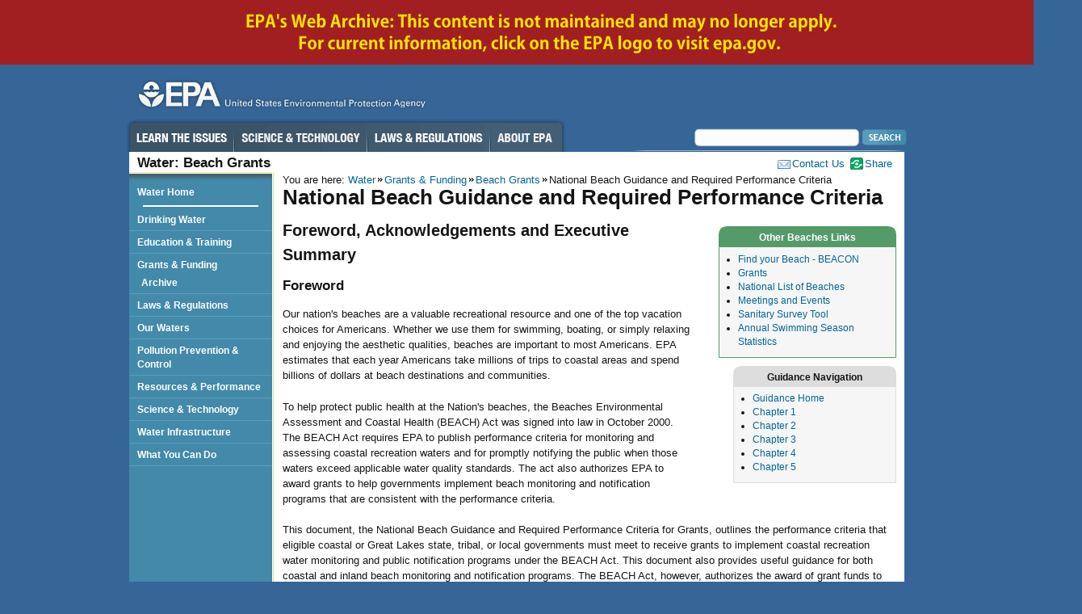

--- FILE ---
content_type: text/html
request_url: https://archive.epa.gov/water/archive/web/html/es.html
body_size: 20555
content:
<!DOCTYPE html>
<html>
<!-- Content Copyright Environmental Protection Agency -->

<!-- Mirrored from stashed.epa.gov/water/archive/web/html/es.html by HTTrack Website Copier/3.x [XR&CO'2014], Thu, 14 Jan 2016 23:23:31 GMT -->
<meta http-equiv="content-type" content="text/html;charset=UTF-8" />
<head> 
    <title>National Beach Guidance and Required Performance Criteria | Beach Grants | US EPA</title> 
	<meta http-equiv="X-UA-Compatible" content="IE=edge">
    <meta name="DC.title" content="National Beach Guidance and Required Performance Criteria" />
    <meta name="DC.description" content="National Beach Guidance and Required Performance Criteria" />
    <meta name="DC.date.created" content="2009-09-28" />
    <meta name="DC.date.modified" content="2013-11-05" />
    <meta name="DC.date.reviewed" content="" />
    <meta name="DC.language" content="en" />
    <meta name="DC.creator" content="US EPA, Office of Water" />
    <link rel="stylesheet" href="../css/epa.css" />
    <link rel="stylesheet" href="../css/extra.css" />
    <style>
        .mw { color:#000000;font-family:Verdana,Arial,Helvetica;font-weight:bold;font-size:xx-small;text-decoration:none; }
		a.mw:link	{color:#000000;font-family:Verdana,Arial,Helvetica;font-weight:bold;font-size:xx-small;text-decoration:none;}
		a.mw:visited	{color:#000000;font-family:Verdana,Arial,Helvetica;font-weight:bold;font-size:xx-small;text-decoration:none;}
		a.mw:hover	{color:#0000FF;font-family:Verdana,Arial,Helvetica;font-weight:bold;font-size:xx-small;text-decoration:none;}
    </style>
    <!--[if IE 7]><link rel="stylesheet" href="https://www3.epa.gov/epafiles/templates/webcms/css/ie7.css"/><![endif]-->
    <!--[if lt IE 6]><link rel="stylesheet" href="https://www3.epa.gov/epafiles/templates/webcms/css/ie6.css"/><![endif]-->
    <link href="../css/ow.css" rel="stylesheet" />
    <!--[if IE 6]><link rel="stylesheet" href="../css/ow-ie6.css"/><![endif]-->
    <link rel="schema.DC" href="index-22.html" />
    <link rel="meta" href="https://www.epa.gov/sites/production/files/signpost/index.html" type="application/rdf+xml" title="ICRA labels" />
    <script src="../js/jquery.js"></script>
<link rel="stylesheet" href="../css/archive.css"/>
</head>
<body lang="en" class="basic">
    <a name="__topdoc__"></a>
    <p id="sitewidec"></p>
    <p class="skip">Jump to <a href="#main" title="Jump to main content">main content</a> or <a href="#areanav" title="Jump to area navigation.">area navigation</a>.</p>
<div class="archive"></div>
<div id="header">
	<p><a href="https://www.epa.gov/" title="US EPA Home Page"><img src="../gif/print-epa-logo.gif" alt="US Environmental Protection Agency logo" /></a></p>
	
  <!-- /search -->

  <ul>
    <li id="learn"><a href="https://www.epa.gov/gateway/learn/" title="Learn the Issues">Learn the Issues</a></li>
    <li id="scitech"><a href="https://www.epa.gov/gateway/science/" title="Science and Technology">Science &amp; Technology</a></li>
    <li id="laws"><a href="https://www.epa.gov/lawsregs/" title="Laws and Regulations">Laws &amp; Regulations</a></li>
    <li id="about"><a href="https://www.epa.gov/aboutepa/" title="About EPA">About EPA</a></li>
  </ul><!-- /IA Buckets -->

</div> 

<div id="content">
	
<div id="area">

<p><a href="https://water.epa.gov/contactus.cfm?fromurl=water%2Eepa%2Egov%2Fgrants%5Ffunding%2Fbeachgrants%2Fes%2Ecfm">Contact Us</a></p> 

<p>	
	Water: Beach Grants
</p>


</div> <!-- /area -->


	<div id="page">
		<div id="main">
<div id="cs_control_1518" class="cs_control CS_Element_LinkBar"><span class="CS_LinkBar_BeforeLabel">You are here: </span><a href="https://water.epa.gov/" class="CS_LinkBar_Item" onmouseout=" setStatbar('');return true;" onmouseover="setStatbar('https://water.epa.gov/');return true;">Water</a><img src="../gif/breadcrumbarrow_1.gif" border="0" class="CS_LinkBar_Image" align="bottom" title="" alt="" width="11" height="10" /><a href="https://water.epa.gov/grants_funding/" class="CS_LinkBar_Item" onmouseout=" setStatbar('');return true;" onmouseover="setStatbar('https://water.epa.gov/grants_funding/');return true;">Grants & Funding</a><img src="../gif/breadcrumbarrow_1.gif" border="0" class="CS_LinkBar_Image" align="bottom" title="" alt="" width="11" height="10" /><a href="https://water.epa.gov/grants_funding/beachgrants/" class="CS_LinkBar_Item" onmouseout=" setStatbar('');return true;" onmouseover="setStatbar('https://water.epa.gov/grants_funding/beachgrants/');return true;">Beach Grants</a><img src="../gif/breadcrumbarrow_1.gif" border="0" class="CS_LinkBar_Image" align="bottom" title="" alt="" width="11" height="10" /><span class="CS_LinkBar_CurrentItem">National Beach Guidance and Required Performance Criteria</span></div> 
	<h1>National Beach Guidance and Required Performance Criteria</h1>
<div id="cs_control_2103" class=""><div  class="CS_Element_Schedule"  title="" id="CS_Element_basicTemplateContainer" >
<a name="textblocknohdr133073" id="textblocknohdr133073"></a><a name="CP_JUMP_133073" id="CP_JUMP_133073"></a><div id="cs_control_133073" class="cs_control CS_Element_Textblock"><div class="CS_Textblock_Text"><DIV style="WIDTH: 33%; DISPLAY: inline; FLOAT: right">
<DIV class=boxmulti>
<H5>Other Beaches Links</H5>
<UL>
<LI><A id=CP___PAGEID=552184,http://watersgeo.epa.gov/beacon2/,810| href="http://watersgeo.epa.gov/beacon2/">Find your Beach - BEACON</A></LI>
<LI><A id=CP___PAGEID=495721,index.cfm,30| href="https://water.epa.gov/grants_funding/beachgrants/index.cfm">Grants</A> </LI>
<LI><A id=CP___PAGEID=140225,list_index.cfm,810| href="https://water.epa.gov/type/oceb/beaches/list_index.cfm">National List of Beaches</A></LI>
<LI><A id=CP___PAGEID=120603,meetings_index.cfm,810| href="https://water.epa.gov/type/oceb/beaches/meetings_index.cfm">Meetings and Events</A></LI>
<LI><A id=CP___PAGEID=120711,sanitarysurvey_index.cfm,810| href="https://water.epa.gov/type/oceb/beaches/sanitarysurvey_index.cfm">Sanitary Survey Tool</A></LI>
<LI><A id=CP___PAGEID=613770,summarylist.cfm,810| href="https://water.epa.gov/type/oceb/beaches/summarylist.cfm">Annual Swimming Season Statistics</A></LI></UL></DIV>
<DIV style="WIDTH: 200px" class="box righted clear">
<H5>Guidance Navigation</H5>
<UL>
<LI><A id=CP___PAGEID=202090,guidance_index.cfm,30| href="https://water.epa.gov/grants_funding/beachgrants/guidance_index.cfm">Guidance Home</A></LI>
<LI><A id=CP___PAGEID=133208,chapter1.cfm,30| href="chapter1.html">Chapter 1</A></LI>
<LI><A id=CP___PAGEID=133242,chapter2.cfm,30| href="https://water.epa.gov/water404.cfm">Chapter 2</A></LI>
<LI><A id=CP___PAGEID=133502,chapter3.cfm,30| href="chapter3.html">Chapter 3</A></LI>
<LI><A id=CP___PAGEID=133630,chapter4.cfm,30| href="chapter4.html">Chapter 4</A></LI>
<LI><A id=CP___PAGEID=133732,chapter5.cfm,30| href="chapter5.html">Chapter 5</A></LI></UL></DIV></DIV>
<H2>Foreword, Acknowledgements and Executive Summary</H2>
<H3 id=foreword>Foreword</H3>
<P>Our nation's beaches are a valuable recreational resource and one of the top vacation choices for Americans. Whether we use them for swimming, boating, or simply relaxing and enjoying the aesthetic qualities, beaches are important to most Americans. EPA estimates that each year Americans take millions of trips to coastal areas and spend billions of dollars at beach destinations and communities.</P>
<P>To help protect public health at the Nation's beaches, the Beaches Environmental Assessment and Coastal Health (BEACH) Act was signed into law in October 2000. The BEACH Act requires EPA to publish performance criteria for monitoring and assessing coastal recreation waters and for promptly notifying the public when those waters exceed applicable water quality standards. The act also authorizes EPA to award grants to help governments implement beach monitoring and notification programs that are consistent with the performance criteria.</P>
<P>This document, the National Beach Guidance and Required Performance Criteria for Grants, outlines the performance criteria that eligible coastal or Great Lakes state, tribal, or local governments must meet to receive grants to implement coastal recreation water monitoring and public notification programs under the BEACH Act. This document also provides useful guidance for both coastal and inland beach monitoring and notification programs. The BEACH Act, however, authorizes the award of grant funds to support monitoring and notification programs for coastal recreation waters only.</P>
<P>EPA developed this document in a cooperative consultation process with a wide variety of agencies and interested parties. The Agency hosted several regional workshops to identify preliminary concepts and gather specific recommendations. Following the workshops, EPA developed a draft guidance document, and several review teams provided detailed comments to EPA for consideration. EPA published a draft document on July 31, 2001, and announced a 60- day comment period that closed on October 1, 2001. During the comment period, EPA, the Association of State and Interstate Water Pollution Control Administrators, and the Coastal States Organization hosted five public forums throughout the United States to discuss the draft. This final document incorporates responses to those comments and others that EPA received.</P>
<P>With the publication of the final National Beach Guidance and Required Performance Criteria for Grants, we are taking an important step forward in implementing the BEACH Act. We look forward to a continued cooperative effort with our partners to protect and improve the quality of our nation's beaches.</P>
<P><EM>Signed</EM> G. Tracy Mehan III, Assistant Administrator for Water</P>
<UL>
<LI><A href="#ack">Acknowledgements</A></LI>
<LI><A id=CP___PAGEID=133040,es.cfm,30| href="#es">Executive Summary</A></LI></UL>
<P class=pagetop><A href="#content">Top of Page</A></P>
<HR>

<H3 id=ack>Acknowledgements</H3>
<P>The <EM>National Beach Guidance and Required Performance Criteria for Grants</EM> was prepared by the Office of Science and Technology within the U.S. Environmental Protection Agency's Office of Water. Close cooperation with other EPA offices and other partners at the federal, state, and local levels helped us fully develop and improve the document.</P>
<P>The principal coauthors are Thomas Armitage, Rick Hoffmann, and Charles Kovatch within OST.</P>
<P>They were greatly assisted, from concept to completion of the document, by the internal Beach Guidance Review Team members from EPA's headquarters, regional offices, and other offices. Review team members from the Office of Water included Lisa Almodovar, Rod Frederick, Latisha Parker, Jim Pendergast, Robert Shippen, Steve Schaub, Elizabeth Southerland, and James Woodley. The individuals from the Office of General Counsel included Leslie Darman and Carol Ann Siciliano. EPA regional beach coordinators included Terry Fleming, Helen Grebe, Nancy Grundahl, Joel Hansel, Janet Hashimoto, Matt Liebman, Rob Petersen, Mike Schaub, Holly Wirick, and Phil Woods. The representatives from the Office of Research and Development included Kris Brenner, Mimi Dannel, and Alfred Dufour.</P>
<P>The authors especially acknowledge the many thoughtful comments received from the external Beach Guidance Review Team. This group, composed of representatives from state and local environmental and health agencies as well as various environmental groups (see appendix A), contributed many hours and added significantly to the development and review of this document. Members included James Alamillo, Fred Banach, Bart Bibler, Kathy Brohan, Sarah Chasis, Jody Connor, Fred Earnhardt, Linda Eichmiller, Richard Eskin, Suzanne Giles, Mark Gold, Darryl Hatheway, Catherine Hazelwood, Mark Horton, Ramesh Kapur, Kerry Kehoe, Virginia Loftin, Bob Masanado, Robin McCraw, Ray Montgomery, Bruce Moulton, Judy Nelson, Jan Newton, Jack Pingree, Debbie Rouse, Dave Rosenblatt, Nancy Ross, Fun Shimabukuro, Susan Sylvester, Sol Sussman, Mitzy Taggart, Blake Traudt, and Leslie Williams.</P>
<P class=pagetop><A href="#content">Top of Page</A></P>
<HR>

<H3 id=es>Executive Summary</H3>
<P>This document, the National Beach Guidance and Required Performance Criteria for Grants, outlines the performance criteria that eligible coastal or Great Lakes state, tribal, or local governments must meet to receive grants to implement coastal recreation water monitoring and public notification programs under the Beaches Environmental Assessment and Coastal Health Act (BEACH Act). This document also provides useful guidance for both coastal and inland beach monitoring and notification programs. The BEACH Act, however, authorizes the award of grant funds to support monitoring and notification programs for coastal recreation waters only.</P>
<P>This document sets forth performance criteria for</P>
<OL>
<LI>monitoring and assessing coastal recreation waters adjacent to beaches (or similar points of access used by the public) to determine attainment of applicable water quality standards for pathogen indicators and</LI>
<LI>promptly notifying the public of any exceedance or likelihood of exceedance of applicable water quality standards for pathogen indicators for coastal recreation waters.</LI></OL>
<P>EPA is required to publish such performance criteria under Clean Water Act section 406(a). Section 406(b) authorizes EPA to award grants to states and tribes to implement monitoring and notification programs, but only if the programs meet certain requirements. One of these requirements is that the monitoring and notification programs must be consistent with EPA's performance criteria. The performance criteria provide the basis for EPA's evaluation of grant applications when deciding whether to award monitoring and notification program implementation grants under section 406(b). This document is intended to be used by potential grant recipients to implement effective monitoring and notification programs that will be eligible for grants under section 406. This document also includes EPA's recommendations for implementing programs consistent with the performance criteria. The general requirements of the nine performance criteria are summarized below; specific requirements are discussed in the relevant chapters.</P>
<TABLE class="table zebra" summary="Performance Criteria">
<TBODY>
<TR>
<TH>Category</TH>
<TH>Performance Criterion</TH>
<TH>General Requirements</TH>
<TH>Chapter</TH></TR>
<TR class=rowTint>
<TD>Evaluation and Classification</TD>
<TD>1</TD>
<TD>Develop risk-based beach evaluation and classification plan</TD>
<TD><A id=CP___PAGEID=133502,chapter3.cfm,30| href="chapter3.html">3</A></TD></TR>
<TR>
<TD rowSpan=3>Monitoring</TD>
<TD>2</TD>
<TD>Develop tiered monitoring plan</TD>
<TD><A id=CP___PAGEID=133630,chapter4.cfm,30| href="chapter4.html">4</A></TD></TR>
<TR class=rowTint>
<TD>3</TD>
<TD>Monitoring report submission and delegation</TD>
<TD><A id=CP___PAGEID=133630,chapter4.cfm,30| href="chapter4.html">4</A></TD></TR>
<TR>
<TD>4</TD>
<TD>Methods and assessment procedures</TD>
<TD><A id=CP___PAGEID=133630,chapter4.cfm,30| href="chapter4.html">4</A></TD></TR>
<TR class=rowTint>
<TD rowSpan=4>Public Notification and Prompt Risk Communication</TD>
<TD>5</TD>
<TD>Public notification and risk communication plan</TD>
<TD><A id=CP___PAGEID=133732,chapter5.cfm,30| href="chapter5.html">5</A></TD></TR>
<TR>
<TD>6</TD>
<TD>Measures to notify EPA and local governments</TD>
<TD><A id=CP___PAGEID=133732,chapter5.cfm,30| href="chapter5.html">5</A></TD></TR>
<TR class=rowTint>
<TD>7</TD>
<TD>Measures to notify the public</TD>
<TD><A id=CP___PAGEID=133732,chapter5.cfm,30| href="chapter5.html">5</A></TD></TR>
<TR>
<TD>8</TD>
<TD>Notification report submission and delegation</TD>
<TD><A id=CP___PAGEID=133732,chapter5.cfm,30| href="chapter5.html">5</A></TD></TR>
<TR class=rowTint>
<TD>Public Evaluation</TD>
<TD>9</TD>
<TD>Public evaluation of program</TD>
<TD><A id=CP___PAGEID=133242,chapter2.cfm,30| href="https://water.epa.gov/water404.cfm">2</A></TD></TR></TBODY></TABLE>
<P>In addition, this document also can serve as a reference guide for how and when to conduct preliminary beach assessments because it outlines protocols for water sample collection, sample handling, and laboratory analysis. It also provides information about using predictive models to estimate indicator levels and includes procedures for notifying the public about beach advisories, closings, and openings.</P>
<P>The document contains five chapters and accompanying appendices. Chapter 1 describes the <A id=CP___PAGEID=133208,chapter1.cfm,30| href="chapter1.html">BEACH Act and summarizes human health concerns related to microbial contamination of recreation waters</A>. Chapter 2 <A id=CP___PAGEID=133242,chapter2.cfm,30| href="https://water.epa.gov/water404.cfm">outlines the performance criteria</A>. Chapter 3 introduces the <A id=CP___PAGEID=133502,chapter3.cfm,30| href="chapter3.html">risk-based beach evaluation and classification process for prioritizing waters for monitoring and notification</A>. Chapter 4 gives the <A id=CP___PAGEID=133630,chapter4.cfm,30| href="chapter4.html">methodology for monitoring and assessing recreation waters</A>, and Chapter 5 explains <A id=CP___PAGEID=133732,chapter5.cfm,30| href="chapter5.html">risk communication and the process for notifying the public of health hazards</A> due to bacterial contamination.</P>
<P>For more information on the performance criteria or implementation grants, <A id=CP___PAGEID=140333,contact.cfm,810| href="https://water.epa.gov/type/oceb/beaches/contact.cfm">please contact us</A>.</P>
<P class=pagetop><A href="#content">Top of Page</A></P></div></div>
</div></div>
			<hr />

		</div>
		<div id="areanav">
			<h4 class="skip">Area Navigation</h4>
<div id="cs_control_4110" class="cs_control CS_Element_CustomCF"><div id="CS_CCF_133040_4110">
<!-- BEGIN AREA MAIN NAVIGATION -->
	<ul style="margin : 0px; position : relative; left:0px;">
		<li class="separator"><a href="https://water.epa.gov/">Water Home</a><hr /></li>
		<li><a href="https://water.epa.gov/drink/">Drinking Water</a>			
		</li>
		<li><a href="https://water.epa.gov/learn/">Education &amp; Training</a>
		</li>
		<li><a href="https://water.epa.gov/grants_funding/">Grants &amp; Funding</a>		
		
		<ul>
			<li><a href="https://water.epa.gov/grants_funding/archive/">Archive</a></li>																											
		</ul>
		</li>
		<li><a href="https://water.epa.gov/lawsregs/">Laws &amp; Regulations</a>
		</li>
        <li><a href="https://water.epa.gov/type/">Our Waters</a>			
		</li>
		<li><a href="https://water.epa.gov/polwaste/">Pollution Prevention &amp; Control</a>		
		</li>  
		
		<li><a href="https://water.epa.gov/resource_performance/">Resources &amp; Performance</a> 
		</li>
		<li><a href="https://water.epa.gov/scitech/">Science &amp; Technology</a>
		</li>
			
        <li><a href="https://water.epa.gov/infrastructure/">Water Infrastructure</a>
		</li>
        <li><a href="https://water.epa.gov/action/">What You Can Do</a>													
		</li>
	</ul>
<!-- END AREA MAIN NAVIGATION -->
</div></div>       
		</div> 
	</div> 
</div> 

<div id="footer">
  <ul id="goodies">
    <li id="rss-news"><a href="https://www.epa.gov/newsroom/rssfeeds.htm">News Feeds</a></li>
    <li id="podcasts"><a href="https://www.epa.gov/epahome/podcasts.htm">Podcasts</a></li>
    <li id="mobile"><a href="https://www.epa.gov/">EPA Mobile</a></li>
    <li id="email-news"><a href="https://www.epa.gov/newsroom/email_signups.htm">News by Email</a></li>
    <li id="widgets"><a href="https://www.epa.gov/widgets/">Widgets</a></li>
  </ul>
<div id="cs_control_9964" class="cs_control CS_Element_Textblock"><div class="CS_Textblock_Text"><ul id="globalfooter"> <li><a href="https://www.epa.gov/">EPA Home</a></li> <li><a href="https://www3.epa.gov/epafiles/usenotice.htm">Privacy and Security Notice</a></li> <li class="last"><a class="CP___PAGEID_468711" href="https://water.epa.gov/contactus.cfm">Contact Us</a></li> </ul></div></div>
<p id="datemod" style="padding-left: 10px">Last updated on Tuesday, November 05, 2013</p>
<p id="seal">The Seal of the United States Environmental Protection Agency</p>
</div><!-- END  id="footer" -->
<p class="skip">
  <a href="#content" title="Jump to main content.">Jump to main content.</a>
</p>
<script src="../js/epa-core-v4.js"></script>
</body>

<!-- Mirrored from stashed.epa.gov/water/archive/web/html/es.html by HTTrack Website Copier/3.x [XR&CO'2014], Thu, 14 Jan 2016 23:23:31 GMT -->
</html>

--- FILE ---
content_type: text/css
request_url: https://archive.epa.gov/water/archive/web/css/epa.css
body_size: 28631
content:
body,div,dl,dt,dd,ul,ol,li,h1,h2,h3,h4,h5,h6,pre,code,form,fieldset,legend,input,textarea,p,blockquote,th,td{margin:0;padding:0}table{border-collapse:collapse;border-spacing:0}fieldset,img,a img{border:0}address,caption,cite,code,dfn,th,var{font-style:normal;font-weight:normal}caption,th{text-align:left}h1,h2,h3,h4,h5,h6{font-size:100%;font-weight:normal}q:before,q:after{content:''}abbr,acronym{border:0;font-variant:normal}sup{vertical-align:text-top}sub{vertical-align:text-bottom}input,textarea,select{font-family:inherit;font-size:inherit;font-weight:inherit}input,textarea,select{*font-size:100%}legend{color:#000}ins{text-decoration:none}#sitewidea,#sitewideb,#sitewidec{background-color:#000;border-width:0 0 1px;color:#fff;font-size:1.25em;font-weight:bold;padding:0 10px}#sitewidea span{font-size:1.25em}#sitewideb span{font-size:1.5em}#sitewidec span{font-size:1.75em}#sitewidea a:hover,#sitewideb a:hover,#sitewidec a:hover,#sitewidea a,#sitewideb a,#sitewidec a{color:#fff;text-decoration:underline}body{background:#356697;color:#151515;font-family:"Lucida Sans Unicode","Lucida Grande","Lucida Sans",Arial,sans-serif;font-size:80%}body.basic,body.rd{line-height:1.5}body.ms{font-size:75%}.hp #wrapper{margin:0 auto;position:relative;width:966px}#header{background-image:url('../png/bg-header-rd.png');background-repeat:no-repeat;background-position:50% -10px;color:#fff;margin:0 auto;padding:19px 0 6px;position:relative;width:966px;z-index:2}.rd #header,.basic #header{background-image:url('../png/bg-header-basic.png')}.es #header{background-image:url('../png/bg-header-es.png')}#header img{display:none}#header h1,#header p,#header p a{display:block;height:45px;margin:0;padding:0;text-indent:-3000px;width:378px}#header dl{height:30px;position:absolute;right:-4px;top:7px;width:425px}#header dt{left:0;position:absolute;top:0;text-indent:-3000px}#header dd{display:inline}#header dd a{display:block;height:25px;position:absolute;text-indent:-3000px;top:0}#header dd a:hover{border-bottom:1px solid #fff}#mobile a{left:9px;width:37px}#spanish a{left:68px;width:43px}#trad_chinese a{left:134px;width:65px}#simple_chinese a{left:222px;width:65px}#vietnamese a{left:306px;width:57px}#korean a{left:382px;width:34px}#header ul{height:38px;left:-2px;list-style:none;position:relative;top:6px;width:540px}#header ul li{position:absolute}#header ul li a:focus{outline:none}#header ul li a{display:block;height:38px;left:0;position:absolute;text-decoration:none;text-indent:-3000px;top:1px}#header ul li a:hover{background-image:url('../png/bg-ia.png');background-repeat:no-repeat;position:absolute}.es #header ul li a:hover{background-image:url('../png/bg-ia-es.png')}#header ul li#learn{left:4px}ul li#learn a{width:130px}.es ul li#learn a{width:90px}#header ul li#learn a:hover{background-position:2px 1px}.es #header ul li#learn a:hover{background-position:1px 1px}ul li#scitech{left:135px}.es ul li#scitech{left:97px}ul li#scitech a{width:164px}.es ul li#scitech a{width:150px}#header ul li#scitech a:hover{background-position:-129px 1px}.es #header ul li#scitech a:hover{background-position:-92px 1px}ul li#laws{left:300px}.es ul li#laws{left:249px}ul li#laws a{width:151px}.es ul li#laws a{width:117px}#header ul li#laws a:hover{background-position:-294px 1px}.es #header ul li#laws a:hover{background-position:-244px 1px}#header ul li#about{left:452px}.es #header ul li#about{left:368px}ul li#about a{width:89px}.es ul li#about a{width:114px}#header ul li#about a:hover{background-position:-446px 1px}.es #header ul li#about a:hover{background-position:-363px 1px}#header ul li ul li{position:relative}#header ul ul{height:auto;position:absolute;top:-999em;width:160px}#header ul ul li{background:#ddd;border-bottom:1px solid #599dbd;float:left}#header ul li:hover{visibility:inherit}#header ul ul a{background:none;color:#151515;display:block;font-size:0.9167em;height:auto;padding:5px;position:static;text-indent:0;width:auto}ul li#about ul a,ul li#learn ul a,ul li#laws ul a,ul li#scitech ul a,.es ul li#about ul a,.es ul li#learn ul a,.es ul li#laws ul a,.es ul li#scitech ul a{width:150px}body #header ul ul a:hover,body.es #header ul ul a:hover{background:#599dbd;height:auto;position:static}#header ul li:hover ul,#header ul li.sfHover ul{left:0;top:38px;z-index:99}#header ul li:hover li ul,#header ul li.sfHover li ul{top:-999em}#header ul li li:hover ul,#header ul li li.sfHover ul{left:160px;top:0}#header ul li li:hover li ul,#header ul li li.sfHover li ul{top:-999em}#header ul li li li:hover ul,#header ul li li li.sfHover ul{left:160px;top:0}.sf-sub-indicator{display:none}#EPAsearch{float:right;margin:-10px 0 0;width:265px}.ms #EPAsearch{margin-top:-8px}#EPAsearch legend{display:none}#EPAsearch ol{list-style:none;margin-left:0}#header fieldset ol li{display:inline;text-align:right}#header fieldset ol li a{color:#fff;display:inline;font-size:1em;text-decoration:none}#header fieldset ol li a:hover{text-decoration:underline}#header fieldset ol li#azindex a{float:right;font-size:1.2em;font-weight:bold}#search{clear:both;height:22px;width:263px}#searchbox{background:none;border:none;height:18px;padding:5px 3px 0 5px;width:193px}#searchbutton{background:none;border:none;cursor:pointer;height:25px;text-indent:-3000px;vertical-align:top;width:55px}.ac_results{border:1px solid #ddd;font-size:11px;overflow:hidden;z-index:100}.ac_results ul{background:#fff;list-style:none;margin:0;overflow-x:hidden;overflow-y:auto;padding:0}.ac_results ul li{margin:0;padding:4px}.ac_results strong{color:#559b6a}.ac_even{background-color:#fff}.ac_odd{background-color:#f4f4f4}.ac_over{background-color:#ffc}#content{background:#f7f2f2;margin:0 auto;position:relative;width:960px;z-index:1}.rd #content,.basic #content{background:#fff}#area{position:relative}.rd #area{border-bottom:1px solid #ddd}.rd .hp #area{border:0;padding-bottom:1px}#content #area p{font-size:1.33em;font-weight:bold;line-height:1.4;margin:0;padding:1px 0 0 10px}#area p a{background:url('../png/icons.png') no-repeat 0 -66px;float:right;font-size:.75em;font-weight:normal;margin-right:5em;padding:5px 10px 0 18px}.es #area p a{margin-right:8em}.rd #area p a{background-position:0 -70px;padding-top:1px}.ms #area p a{background-position:0 -68px;padding:3px 10px 0 18px}#area p#hublinks{font-size:1.1em}p#hublinks a{background:none;float:none;font-size:1em;margin:4px 5px 0;padding:1px 10px 0 0}#content ul#share{list-style:none;margin:0;padding:5px 5px 0 0;position:absolute;right:0;top:0;z-index:150}.rd #content ul#share{padding-top:1px}#share li{padding-bottom:10px}#share li a{background:url('../png/icons.png') no-repeat 0 -259px;padding:0 10px 0 18px}#share li ul{display:none}#share li.on{z-index:99}#share li.on ul{background:#fff;border:1px solid #ddd;display:block;font-size:11px;list-style:none;margin:0;padding:5px 10px;position:absolute;right:-52px;top:23px;width:80px;z-index:1000;-moz-border-radius:6px 6px 0 0;border-top-left-radius:6px;border-top-right-radius:6px}#share li.on li{padding-bottom:0}#share li.on li a{background:#fff;color:#06c;display:block;float:none;height:auto;padding:0;position:static;text-indent:0;width:auto}#share li.on li a:focus,#share li.on li a:hover{color:#47aa42}#headline{background:#1f262a;border:7px solid #1f262a;border-width:8px 1px 8px 7px;color:#fff;height:200px;margin:0;width:952px}#headline #banner,#headline #aside{border-right:7px solid #1f262a;height:200px}#headline #banner div{font-size:1.1em;height:200px;overflow:hidden;width:676px}#headline #banner div div{background:transparent url('../png/bg-homebanner.png') repeat;background:rgba(0,0,0,0.6) none;height:auto;margin:1em;padding:.5em .5em 0;width:410px}#headline #banner div div ul{list-style-image:url('../png/bg-bullet-banner.png')}#content #headline a{color:#fff;font-weight:bold}#headline #banner{float:left;overflow:hidden;width:676px}#headline #aside{background:url('../png/bg-homeaside.png') no-repeat;float:right;padding:0 10px;width:242px}#nav{left:22px;position:absolute;z-index:20;top:200px;*line-height:2}#nav a{background:#303b40;-moz-border-radius:3px;-webkit-border-radius:3px;-khtml-border-radius:3px;color:#fff;font-weight:bold;text-decoration:none;margin:0 5px 0 0;padding:3px 5px}#headline #nav a.activeSlide{color:#6cf}#nav a:focus,#nav a:hover{outline:none;text-decoration:none}.play{width:20px;height:24px;background-image:url(../html/pause.html);cursor:pointer;float:left}.pause{width:20px;height:24px;background-image:url(../html/play.html);float:left;cursor:pointer}.es #page,.basic #page{background:url('../gif/bg-page.gif') repeat-y;padding-bottom:1em;position:relative;z-index:50}#main{float:right;margin:0 10px;width:760px}.rd #main{float:none;margin-top:10px;width:940px}.rd .hp #page #main{float:left;width:700px;}.rd .hp #content #page{background:url("../png/bg-tropo-page.png") repeat-y scroll 719px 0;margin-top:20px;padding-bottom:1em;position:relative;z-index:50}.rd #page #main{float:none;width:940px}.rd #content #page{background:none;}#page ul#breadcrumbs{list-style:none;margin:4px -10px 1em;padding:0 10px;overflow:hidden}#page ul#breadcrumbs li{background:url('../png/icons.png') no-repeat -13px -115px;display:block;float:left;padding-left:12px;white-space:nowrap}#page ul#breadcrumbs li.first{background:none;padding-left:0}#page ul#breadcrumbs li.first a{padding-left:0}ul#breadcrumbs li a{padding:0 2px}ul#breadcrumbs li a:focus,ul#breadcrumbs li a:hover{color:#47aa42}#feature{margin:10px 10px 10px 0;overflow:hidden;width:700px}.rd .hp #aside{background:url('../png/bg-aside.png') no-repeat;float:left;margin-right:10px;padding:1em 0 0 10px;width:220px}#areafooter{clear:both;color:#666;font-size:.9167em;margin:2.5em;text-align:center}#areanav{background-color:#4289aa;background-image:url('../png/bg-areanav-top.png');margin-right:3px;width:177px}.rd #page #areanav{display:none}#content #areanav ul{background-color:#4289aa;list-style:none;margin:0;position:relative;top:11px}#areanav li{border-bottom:1px solid #599dbd;list-style:none}#areanav li.separator{border-bottom:none}#areanav hr{color:#fff;background:#fff;border:1px solid #fff;clear:none;margin:.2em auto}#areanav li a:visited,#areanav li a:focus,#areanav li a:hover{color:#fff;text-decoration:none}#areanav li a{color:#fff;display:block;font-weight:bold;font-size:.9167em;padding:5px 5px 5px 10px;text-decoration:none;width:162px}#areanav li a:focus,#areanav li a:hover{background:#599dbd}#content #areanav li ul{margin:0 0 5px 15px;padding:0;top:0}#areanav li li{border-bottom:0;width:162px}#areanav li li a{margin-left:6px;padding:0;text-indent:-6px;width:auto}#areanav li li a:focus,#areanav li li a:hover{background:none;text-decoration:underline}#footer{background:url('../png/bg-footer-basic.png') no-repeat;clear:both;color:#fff;font-size:.9167em;height:155px;margin:0 auto;overflow:hidden;position:relative;width:960px}.es #footer{background:url('../png/bg-footer-es.png') no-repeat;clear:both;color:#fff;font-size:.9167em;height:155px;margin:0 auto;overflow:hidden;position:relative;width:960px}#footer a:focus,#footer a:hover{text-decoration:underline}#footer a{color:#fff;text-decoration:none}#goodies{display:block;height:66px;left:360px;position:absolute;top:30px;width:383px}#goodies li{display:inline}#goodies li a:focus{outline:none}#goodies li a{display:block;height:66px;position:absolute;text-indent:-3000px;top:0}#goodies li a:hover{background-image:url('../png/goodies.png');background-repeat:no-repeat}.es #goodies li a:hover{background-image:none}#goodies li#rss-news a{left:235px;width:80px}#goodies li#rss-news a:hover{background-position:-232px -1px}#goodies li#podcasts a{left:315px;width:62px}#goodies li#podcasts a:hover{background-position:-312px -1px}#goodies li#mobile a{left:90px;width:75px}#goodies li#mobile a:hover{background-position:-87px -1px}#goodies li#email-news a{width:90px}#goodies li#email-news a:hover{background-position:3px -1px}#goodies li#widgets a{left:170px;width:65px}#goodies li#widgets a:hover{background-position:-167px -1px}#globalfooter{margin:56px 0 0 5px}#globalfooter li{display:inline;border-right:1px solid #fff}#globalfooter li.last{border-right:none}#globalfooter li a{padding:0 9px 0 5px}#url,#seal{display:none}p#date,p#wcmswatermark{margin-left:10px}.clearfix:after,.columns:after,#page:after,#main:after{content:"\0020";display:block;height:0;clear:both;visibility:hidden;overflow:hidden}.clearfix,#page,#main{display:block}.wide #content,.wide #footer{min-width:960px;width:100%}.wide #page{background-image:none}.wide #main{float:none;position:relative;margin:0 10px;width:auto}.wide #areanav{display:none}.wide #footer{background:url('../png/bg-footer-basic-wide.png') repeat-x}.wide #goodies{background:url('../png/bg-footer-basic.png') no-repeat -360px -30px}.wide #seal{background:url("../png/bg-footer-basic.png") no-repeat scroll -830px -35px;display:block;height:85px;left:90%;position:absolute;text-indent:-3000px;top:30px;width:85px}.twocol #section{float:left;margin-right:10px;width:520px}.rd .twocol #main #section{width:700px}.twocol #aside{float:right;margin-left:10px;width:220px}.es h1 span.en a{background:url('../png/language-english.png') no-repeat top left;display:block;float:left;height:20px;text-indent:-3000px;width:55px}.es h1 span.en a:hover{background-position:bottom left}@media screen,print{h1{clear:left;font-size:2em;font-weight:bold;line-height:1;margin:0 0 .5em}.rd .hp h1{line-height:1.4}h2{font-size:1.6em;font-weight:bold;margin:0 0 .75em}h3{font-size:1.35em;font-weight:bold;line-height:1;margin:0 0 1em}h4{font-size:1.2em;font-weight:bold;line-height:1.25;margin:0 0 1.25em}h5{font-size:1em;font-weight:bold;margin:0 0 1.5em}h6{font-size:1em;margin:0 0 1.5em}.ms #headline h2,.ms #message h2{color:#fff;font-size:1.2em;margin-bottom:.5em}.ms #headline h3{color:#fff;font-size:1.2em;font-weight:bold;margin-bottom:.75em}.ms #headline p,.ms #headline ul,.ms #headline ol{margin-bottom:.75em}.ms #main h3{color:#449439;letter-spacing:-1px;margin-bottom:.5em}.ms h4{font-size:1.2em;font-weight:bold;line-height:1;margin-bottom:1em}h1 img,h2 img,h3 img,h4 img,h5 img,h6 img{margin:0}#content p{margin:0 0 1.5em}abbr,acronym{border-bottom:1px dashed #d0d0d0;cursor:help;font-variant:small-caps}address{margin:0 0 1.5em;font-style:italic}blockquote{margin:1.5em;color:#666}del{color:#666;text-decoration:line-through}dfn,em{font-style:italic}dfn{font-weight:bold}hr{background:#d9f0a0;border:1px solid #d9f0a0;clear:both;color:#d9f0a0;float:none;text-align:center;margin:.7em auto;width:80%}.rd .hp hr {margin-bottom:2em}hr.space{background:none;border:none;color:#fff}hr.separate{background:transparent url('../html/border-horizontal.html') repeat-x;border:none;color:transparent;width:100%}ins{text-decoration:none}pre{margin:1.5em 0;white-space:pre}pre,code{font:1em 'andale mono','Lucida Sans Console',monospace;line-height:1.5}strong{font-weight:bold}sup,sub{line-height:0}#content a:visited{color:#4298aa}#content a:focus,#content a:hover{color:#47aa42;text-decoration:underline}#content a{color:#069;text-decoration:none}#content li ul,#content li ol{margin:0 1em}#content li ul{list-style-type:circle}#content ul,#content ol{margin:0 2em 1.5em}#content ul{list-style-type:disc}.hp #content ul,.hp #content ol{margin:0 0 1.5em 13px}.hp #content #main ul{list-style-image:url('../html/bg-bullet.html')}dl{margin:0 0 1.5em}dl dt{font-weight:bold}dd{margin-left:1em}#content .pagetop{clear:both;margin:1em 0;font-size:.833em;background:url('../png/icons.png') no-repeat 0 -30px}#content .pagetop a{color:#666;padding-left:8px}#content .pagetop a:hover{color:#666}.imgcontainer-r,.imgcontainer-l{border:1px solid #ddd;background:#f4f4f4}.imgcontainer-r img,.imgcontainer-l img{margin:0 0 -.25em}.imgcontainer-r{float:right;margin:0 0 1em 1em}.imgcontainer-l{float:left;margin:0 1em 1em 0}#content .caption{margin:0;padding:2px 4px;font-size:.92em}.boxmulti,.boxnat,.boxalert{background:#f6f6f6;float:right;font-size:.9167em;margin:10px 0 10px 10px;padding:0 0 5px;width:218px}.boxmulti,.boxnat{-moz-border-radius:10px 10px 0 0;border-top-left-radius:10px;border-top-right-radius:10px}.boxmulti{border:1px solid #559b6a}.boxnat{border:1px solid #4289aa}.boxalert{border:1px solid #c33}.box{background:#f6f6f6;border:1px solid #ddd;margin:10px 10px 10px 0;padding:0 0 5px;font-size:.9167em;width:50%;-moz-border-radius:10px 10px 0 0;border-top-left-radius:10px;border-top-right-radius:10px}.boxmulti h5,.boxnat h5,.boxalert h5,.box h5{font-size:1.0em;text-align:center;color:#fff;padding:4px;margin:0 0 .2em}.boxmulti h6,.boxnat h6,.boxalert h6,.box h6{border-bottom:1px solid #ccc;font-weight:bold;margin:.75em 5px 0}.boxmulti h5,.boxnat h5,.box h5{-moz-border-radius:6px 6px 0 0;border-top-left-radius:6px;border-top-right-radius:6px}.boxmulti h5{background-color:#559b6a}.boxnat h5{background-color:#4289aa}.boxalert h5{background-color:#c33}.box h5{background-color:#ddd;color:#151515;text-align:left}.centered h5,.righted h5{text-align:center}.color1{border:1px solid #559b6a}.color2{border:1px solid #4289aa}.color1 h5{background:#559b6a;color:#fff}.color2 h5{background-color:#4289aa;color:#fff}#content .boxmulti h5 a,#content .boxnat h5 a,#content .color1 h5 a,#content .color2 h5 a,#content .boxalert h5 a{color:#fff}#content .box h5 a{color:#000}#content .boxmulti ul,#content .boxnat ul,#content .boxalert ul,#content .box ul{margin:.5em 1em}#content .boxmulti ol,#content .boxnat ol,#content .boxalert ol,#content .box ol{margin:.5em 1em .5em 1.5em}.boxmulti li,.boxnat li,.boxalert li,.box li{margin-left:1em;padding:0 .5em 0 0}#content .boxmulti p,#content .boxnat p,#content .boxalert p,#content .box p{margin:.5em 0;padding:0 .5em}#content .boxmulti li ul,#content .boxmulti li ol,#content .boxnat li ul,#content .boxnat li ol,#content .boxalert li ul,#content .boxalert li ol,#content .box li ul,#content .box li ol{margin:0 .5em}.boxsimple{width:15%;float:right;font-size:.9167em;border:1px solid #f4f4f4;margin:0 0 10px 10px}.boxsimple h5{font-size:1.0em;margin:.5em 0;padding:0 .5em}.boxsimple p{margin:.5em 0;padding:0 .5em}#aside .box,#aside .boxmulti,#aside .boxnat,#aside .boxsimple,#aside .boxalert,.twocol #aside .box,.twocol #aside .boxmulti,.twocol #aside .boxnat,.twocol #aside .boxsimple,.twocol #aside .boxalert{float:none;margin:0 0 10px;width:218px}#aside .box h5,#aside .boxmulti h5,#aside .boxnat h5,#aside .boxsimple h5,#aside .boxalert h5{text-align:left}p.pullquote{float:right;border:1px solid #f4f4f4;border-width:2px 0;font-size:1.1em;font-style:italic;font-weight:bold;color:#333;line-height:normal;margin:.5em 0 .5em 1em;padding:.5em;width:50%}p.pullquote span.author,p.pullquote span{font-size:.8em;font-style:normal}#content .disclaimer,#content .disclaimer-wide,p#archive{width:150px;float:right;font-size:.9167em;line-height:1.1;padding:.3em;margin:10px 0 10px 10px;border:1px solid #ddd;background:#f4f4f4}#content .disclaimer-wide{margin:10px 10%;padding:.3em;text-align:center;width:auto;float:none}p#archive{margin:10px 0;padding:.3em .3em .3em 30px;width:350px;float:none;background:#f4f4f4 url('../png/icons.png') no-repeat 3px -156px}#content ul#tabs,#content ul.tabs-js{background:url('../png/bg-tabs.png') repeat-x 0 100%;list-style:none;margin:0 -10px 1.5em;overflow:hidden}#content ul.tabs-js{margin:0 0 1.5em}#content ul#tabs-vert{background:url('../png/bg-tabs-vert.png') repeat-y;float:right;font-size:.9167em;list-style:none;margin:0 0 1.5em 1em;overflow:hidden;width:180px}#content ul#tabs li{display:inline}#content ul.tabs-js li{float:left;margin:0;padding:0}#content ul#tabs li a,#content ul.tabs-js li a,#content ul#tabs-vert li a{background:#d6e5eb;border:1px solid #4289aa;color:#4289aa;display:block;float:left;font-size:10px;font-weight:bold;margin:0 .25em 0 .5em;padding:.5em .5em .25em}#content ul#tabs-vert li a{float:none;margin:.5em 0}#content ul#tabs li a:hover,#content ul#tabs li.on a,#content ul.tabs-js li a:hover,#content ul.tabs-js li a.current,#content ul#tabs-vert li a:hover,#content ul#tabs-vert li.on a{background:#fff;border-bottom-color:#fff;text-decoration:none}#content ul#tabs li.on a,#content ul.tabs-js li a.current,#content ul#tabs-vert li.on a{cursor:default}#content ul#tabs-vert li a:hover,#content ul#tabs-vert li.on a{border-left-color:#fff;border-bottom-color:#4289aa}.accordion{margin:1em 0}.accordion h3{background:url('../gif/nothere.gif') no-repeat right top #aaa;border-top:1px solid #fff;color:#fff;cursor:pointer;margin:0;padding:5px 15px}.accordion h3.current{background:url('../gif/nothere.gif') no-repeat right top #4289aa;cursor:default}.accordion div.pane{padding:5px 15px}#colorbox,#cboxOverlay,#cboxWrapper{position:absolute;top:0;left:0;z-index:9999;overflow:hidden}#cboxOverlay{position:fixed;width:100%;height:100%}#cboxMiddleLeft,#cboxBottomLeft{clear:left}#cboxContent{position:relative}#cboxLoadedContent{overflow:auto}#cboxTitle{margin:0}#cboxLoadingOverlay,#cboxLoadingGraphic{position:absolute;top:0;left:0;width:100%}#cboxPrevious,#cboxNext,#cboxClose,#cboxSlideshow{cursor:pointer}.cboxPhoto{float:left;margin:auto;border:0;display:block}.cboxIframe{width:100%;height:100%;display:block;border:0}#cboxOverlay{background:#000}#cboxContent{margin-top:20px}#cboxError{padding:50px;border:1px solid #ccc}#cboxLoadedContent{border:5px solid #000;background:#fff}#cboxTitle{position:absolute;top:-20px;left:0;color:#ccc}#cboxCurrent{position:absolute;top:-20px;right:0;color:#ccc}#cboxSlideshow{position:absolute;top:-20px;right:90px;color:#fff}#cboxPrevious{position:absolute;top:50%;left:5px;margin-top:-32px;background:url(../png/colorbox-controls.png) no-repeat top left;width:28px;height:65px;text-indent:-9999px}#cboxPrevious.hover{background-position:bottom left}#cboxNext{position:absolute;top:50%;right:5px;margin-top:-32px;background:url(../png/colorbox-controls.png) no-repeat top right;width:28px;height:65px;text-indent:-9999px}#cboxNext.hover{background-position:bottom right}#cboxLoadingOverlay{background:#000}#cboxLoadingGraphic{background:url(../gif/loading.gif) no-repeat center center}#cboxClose{position:absolute;top:5px;right:5px;display:block;background:url(../png/colorbox-controls.png) no-repeat top center;width:38px;height:19px;text-indent:-9999px}#cboxClose.hover{background-position:bottom center}.closebox{bottom:10px;left:10px;position:absolute;z-index:10000}table,td,th,tr{vertical-align:top}table.table,table.tablebord{border-collapse:collapse;margin:0 0 10px}table.tablebord{border:1px solid #ddd;border-width:1px 0 0 1px}table.table caption,table.tablebord caption{background-color:#eee;padding:5px;font-weight:bold}table.table th,table.table td,table.tablebord th,table.tablebord td{padding:5px;border:1px solid #ddd;border-width:0 0 1px}table.table thead,table.table tfoot,table.tablebord thead,table.tablebord tfoot{background-color:#ccc;font-weight:bold}table.table th,table.tablebord th{background-color:#ccc;border:1px solid #ddd;border-width:0 1px;font-weight:bold}table.tablebord th,table.tablebord td{border-width:0 1px 1px 0}table th.header{background-image:url('../png/sort.png');background-repeat:no-repeat;background-position:right -42px;cursor:pointer;padding-right:20px}table th.headerSortUp{background-position:right -96px}table th.headerSortDown{background-position:right 14px}tr.tint,tr.odd{background-color:#eee}table.qfinder{border-collapse:collapse;margin:1em 0;padding-bottom:.2em;width:100%}table.qfinder thead th{background:#4289aa;color:#fff;font-size:1.1em;font-weight:bold;padding:2px 0 2px 12px}#content table.qfinder thead th a{background:#fff;color:#45963a;float:right;font-size:.833em;margin:4px 2px 0;padding:0 4px}#content table.qfinder thead th a:hover{background:#4289aa;color:#fff}table.qfinder thead td{padding:0 8px 0 0}table.qfinder tbody td{background:#e7efdd;font-size:.9167em;line-height:1.2em;padding:.5em 0;vertical-align:top;width:25%}#content table.qfinder a{margin:0;padding:0 0 0 1em;display:block}.hp table.area{border:3px solid #4289aa;border-width:3px 0;margin-bottom:0}.hp table.area tbody td{background:#f1f1f1}#content .form ul{margin:0}.form li{list-style:none;margin-bottom:10px;overflow:hidden}form.form fieldset{border-top:1px solid #ddd;padding:1em;margin:0 0 1.5em 0}form.form legend{font-weight:bold;font-size:1.2em;padding:0 10px}form.form label,form.form input{display:block}form.form label em{color:#c00;padding:0 5px;font-weight:bold}form.form input.check,form.form label.check{display:inline;float:none;width:auto}form.form label{font-weight:bold;padding-right:10px}form.form input.text,form.form input.check,form.form textarea,form.form select{border:1px solid #ddd;padding:5px}form.form input.text:focus,form.form input.check:focus,form.form textarea:focus,form.form select:focus{border:1px solid #666}form.form input.radio{border:0}form.form br,form.form li,form.form p{clear:left}form.form input#submit{background:#369;border:#ddd;color:#fff;cursor:pointer;font-weight:bold;margin:10px 0;padding:5px;width:auto}.error{padding:4px;margin:1px 0 0 5px;border:2px solid #fbc2c4;background:#fbe3e4;color:#8a1f11;z-index:10}.error a{color:#8a1f11}.nav{background:url('../png/arrows.png') no-repeat top left}.end{background-position:100% -165px;padding:0 20px 0 10px}.home{background-position:0 -75px;padding:0 10px 0 20px}.next{background-position:100% -30px;padding:0 20px 0 10px}.prev{background-position:0 -120px;padding:0 10px 0 20px}.columns{display:block;display:inline-block;margin-bottom:2em}* html .columns{height:1%}.column{display:inline;float:left;margin:0 10px;overflow:hidden}.columns .last{float:right;margin-right:0}.columns .first{margin-left:0}.col2 .column{width:370px}.col3 .column{width:240px}.col4 .column{width:175px}.rd .col2 .column{width:460px}.rd .col3 .column{width:300px}.rd .col4 .column{width:220px}.rd .twocol .col2 .column,.rd .hp .col2 .column{width:340px}.rd .twocol .col3 .column,.rd .hp .col3 .column{width:220px}.rd .twocol .col4 .column,.rd .hp .col4 .column{width:160px}.rd .hp .columns h3{margin-bottom:0.5em}.rd #content.hp .columns p{margin-bottom:0.5em}.ms #main{background:#f7f2f2 url('../png/bg-main.png') repeat-x;padding:10px 10px 5px;margin:0 auto;width:940px}.ms .columns{background:url('../png/bg-column.png') repeat-y;margin-top:2px}.ms .three{background:url('../png/bg-column-three.png') repeat-y}.ms .equal{background:url('../png/bg-column-equal.png') repeat-y}.ms .two{background:url('../png/bg-column-two.png') repeat-y}.ms .column{margin-top:8px}.ms .column{width:252px}.ms .equal .column{width:210px}.ms .three .column{width:204px}.ms .three .first{width:373px}.ms .two .first{width:668px}.ms .three .last{width:323px}.ms .equal .last{width:250px}.ms .narrow{width:124px}#content .gallery{display:inline-block;display:block;margin:0;overflow:hidden}* html.gallery{height:1%}.gallery li{display:inline;float:left;margin:0 10px;overflow:hidden;width:136px}.gallery li.last{float:right;margin-right:0}.gallery li.first{margin-left:0}.gallery li img{background-color:#f4f4f4;border:1px solid #ddd;padding:3px;width:128px}.gallery li a{border:0}.center{text-align:center;margin:0 10px}.hp .center{margin:0 5px}#content .centered{margin:.5em auto}.clear{clear:both}.epaltsansbold{font-size:.85em;font-weight:bold}.epaltsans,.epaLtSans{font-size:.9em}.fileinfo{font-size:.85em;color:#666}.highlight{background:#f9f975}.left{float:left;margin:0 10px 10px 0}.hp .left{margin:0 5px 5px 0}.right,.righted{float:right;margin:0 0 10px 10px}.hp .right{margin:0 0 5px 5px}.skip{position:absolute;top:0;left:0;width:0;height:0;overflow:hidden;border:none;font-size:0}.warning{color:#c33;font-weight:bold;font-size:1em}}@media print{body{background:#fff;margin:1em;width:auto;font-size:75%;color:#000;font-family:"Helvetica Neue",Helvetica,Arial,sans-serif}#sitewidea,#sitewideb,#sitewidec,#header ul,#header form,#header dl,#area p a,#main ul#breadcrumbs,#content ul#tabs,#content ul#tabs-vert, #main #areafooter, #areanav,p.pagetop,#share{display:none}body #header,#header p a{background:none !important;height:auto;padding:0;width:auto}#header img{display:block;height:21px;width:150px}#area p{font-size:1.33em;font-weight:bold;line-height:1.2}#area p#tagline{font-size:.9167em;font-weight:normal;line-height:1.2}#content{border:none;width:auto}#page{background:none;width:auto}#main{float:none;width:auto}#main a{color:#000;text-decoration:underline}.tropo #main{float:left;width:75%}.tropo #aside{width:25%}.pane [style],.pane div[style]{display:block !important}#footer{background:none;clear:both;font-size:.9167em;position:static}#goodies,#globalfooter{display:none}#url{color:#000;display:inline;position:absolute;top:0;right:0}}

--- FILE ---
content_type: text/css
request_url: https://archive.epa.gov/water/archive/web/css/extra.css
body_size: 921
content:
/*Datasheet Element, datasheet class should be parent selector for all subsequent selectors*/
.datasheet{line-height:75%;overflow:hidden;padding:5px}
.datasheet .export{font-size:large;font-style:oblique}
.datasheet .formlines{line-height:75%}
.datasheet input,textarea,select{border:1px #dddddd solid}
.datasheet input:focus,textarea:focus,select:focus{border:1px #666666 solid;color:#666666}
.datasheet .label{font-weight:bold;padding-right:10px}
.datasheet .radiobutton{padding-left:5px}
.datasheet .required{color:#cc0000;padding-left:5px;padding-right:5px;font-style:italic;font-weight:bold}
.datasheet .submit{background-image:url('../jpg/submit_button_6.jpg');background-repeat:no-repeat;border:none;color:#fff;cursor:pointer;display:inline-block;font-weight:bold;padding-left:3px;padding-right:0px;padding-top:0px;padding-bottom:1px}

/*Lightbox*/
#cboxClose,#cboxNext,#cboxPrevious {border:none}


--- FILE ---
content_type: text/css
request_url: https://archive.epa.gov/water/archive/web/css/ow.css
body_size: 1851
content:
/*Clearfix*/

.clearfix:after{content:".";display:block;clear:both;visibility:hidden;line-height:0;height:0}
.clearfix{display:inline-block} html[xmlns] 
.clearfix{display:block} * html 
.clearfix{height:1%}
.clear { clear:both }
.left { float:left !important }	
.right { float:right !important }	
.center { float:none !important;text-align:center !important; }
.break { display:block; }
.notextdecoration {text-decoration: none!important;}
.nomargin { margin: 0 !important; }
.noborder{ border: none !important; }
.nobg { background-image: none !important; }
.strong {font-weight:bold!important;}
.normal{font-weight:normal!important;}
.textleft {text-align:left!important;}

/* Styles for flash banner element*/
#water-rotator {
	display:block; 
	width:775px; 
	height:275px; 
	background:#333;
}

/*Styles for breadcrumbs*/

#page ul#breadcrumbs {
	margin-bottom: 2px;
	margin-left:7px;
}

/* Hides date added by EPA javascript */
#date {display:none;}

/*styles for "social Media" list bullets*/

#content ul li a#blog {
    background: url("../html/epa_blog.html") no-repeat scroll 0 0 transparent;
    display: block;
	width: 370px;
    line-height: 37px;
    margin-bottom: 10px;
    padding-left: 40px;
}

#content ul li a#fb {
    background: url("../html/epa_fb.html") no-repeat scroll 0 0 transparent;
    display: block;
	width: 370px;
    line-height: 34px;
    margin-bottom: 10px;
    padding-left: 40px;
}

#content ul li a#tw {
    background: url("../html/epa_tw.html") no-repeat scroll 0 0 transparent;
    display: block;
	width: 370px;
    line-height: 34px;
    margin-bottom: 10px;
    padding-left: 40px;
}
/*Styles for floating commonspot elements left or right*/
.element_l, .element_r {display: inline;}
.element_l {float:left;}
.element_r {float:right;}


--- FILE ---
content_type: application/javascript
request_url: https://archive.epa.gov/water/archive/web/js/epa-core-v4.js
body_size: 16715
content:
/* EPA's Core JS file, vOneEPA Web
 * 20 June 2012: Added Google Analytics
 * 25 Feb 2014: Share dropdown: added Pinterest and Google+, removed reddit
 * 25 Feb 2014: GA Link Tracking: Added GSA code, colorbox fix, and extended file types tracked
 * 06 Aug 2014: Mailto and Colorbox fixes
 * 30 Oct 2014: Classic GA code removed -- tracking with Universal Analytics only
 * 21 Jan 2015: Added "media" parameter to PinIt share button
 * 02 Mar 2015: Added different Foresee code
 * 25 Jun 2015: Additional UA changes
 * NOTE: jQuery NOT translated to JavaScript in this version
 * Questions? hessling.michael@epa.gov
 */
var epaCore = {
  //Date related functions
  takeYear: function(theDate) { var x = theDate.getYear(); var y = x % 100; y += (y < 38) ? 2000 : 1900; return y; },
  //Bookmarklet popup
  postPopUp: function(url, name, params) { var win = window.open(url, name, params); }
};

/* Start Google Analytics */
// UA: Call the Universal Analytics script from a Google server
/* begin script call */
(function(i,s,o,g,r,a,m){
  i['GoogleAnalyticsObject']=r;
  i[r]=i[r]||function(){
    (i[r].q=i[r].q||[]).push(arguments)
  },
  i[r].l=1*new Date();
  a=s.createElement(o),
  m=s.getElementsByTagName(o)[0];
  a.async=1;
  a.src=g;
  m.parentNode.insertBefore(a,m)
})(window,document,'script','//www.google-analytics.com/analytics.js','ga');
/* end script call */

function loadtracking() {

  /* Get Root Domain- Used for Google Analytics
   * _setDomainName & Cross-Domain Checking & GSA CustomDim2
   */

  var epaGA_hostName= window.location.hostname;
  var epaGA_hostArray= epaGA_hostName.split('.').slice(-2);
  var epaGA_hostDomain= epaGA_hostArray.join('.').toLowerCase();

  /* Get GA Visitor Cookie */
  function getCookie(c_name) {
    var i,x,y,ARRcookies=document.cookie.split(";");
    for (i=0;i<ARRcookies.length;i++) {
      x=ARRcookies[i].substr(0,ARRcookies[i].indexOf("="));
      y=ARRcookies[i].substr(ARRcookies[i].indexOf("=")+1);
      x=x.replace(/^\s+|\s+$/g,"");
      if (x==c_name) {
        return unescape(y);
      }
    }
  } // for ARRcookies loop

  // passToUA
  var cookieX=getCookie("_ga");
  if (cookieX!=null && cookieX!="") {
    var split = cookieX.split(".");
    var gaVisitorID = (split[2]);
    var passToUA = gaVisitorID;
  } else {
    passToUA = "one and done visitor";
  }

  /* START For Cross Domain Tracking Use Visitor ID
   * from __utma or _ga query param instead of cookie
   */
  function getQuerystring(key, default_) {
    if (default_==null) default_="";
    key = key.replace(/[\[]/,"\\\[").replace(/[\]]/,"\\\]");
    var regex = new RegExp("[\\?&]"+key+"=([^&#]*)");
    var qs = regex.exec(window.location.href);
    if(qs == null) {
      return default_;
    } else {
      return qs[1];
    }
  } // getQuerystring

  // passToUA
  if(window.location.href.indexOf('_ga') > 1) {
    passToUA = getQuerystring('_ga').split('.')[2];
  } else {
    //nothing
  }
  /* END For Cross Domain Tracking Use Visitor ID */

// Page Level Google Analytics Code

  // UA: create tracker object for EPA Universal property
  ga('create', {
    'trackingId': 'UA-32633028-1',
    'cookieDomain': 'auto',
    'name': 'EPA',
    'allowLinker': true
  });

  // Code to mimic referral exclusion list - NEW as of 6/17/2015
  if ( /(epa(-(otis|echo))?|energystar|airnow|urbanwaters|relocatefeds|lab21century)\.gov|supportportal\.com|enviroflash\.info/.test(document.referrer) ) {
      ga('EPA.set','referrer','');
  }

  // UA: track page view and send custom dimension
  ga('EPA.set', {
    'dimension1': passToUA,
    'dimension18': 'EPA 2.0 150618',
    'dimension19': 'epa-core-v4.js'
  });
  ga('EPA.send', 'pageview');

  // Parallel tracking to GSA

  ga('create', {
    'trackingId': 'UA-33523145-1',
    'cookieDomain': 'auto',
    'name': 'GSA',
    'allowLinker': true
  });

  // Code to mimic referral exclusion list - NEW as of 6/17/2015
  if ( /(epa(-(otis|echo))?|energystar|airnow|urbanwaters|relocatefeds|lab21century)\.gov|supportportal\.com|enviroflash\.info/.test(document.referrer) ) {
      ga('GSA.set','referrer','');
  }

  // UA: track page view and send custom dimensions to GSA

  ga('GSA.set', {
    'dimension1': 'EPA',
    'dimension2': 'EPA - ' + epaGA_hostName,
    'dimension3': 'EPA 2.0 150618'
  });

  ga('GSA.send', 'pageview');

  /* Google Analytics Download and
   * External Link & Mailto & Cross Domain Tracking
   */

  //Helper function to safely attach to a link
  var unobtrusiveAddEvent = function (element, event, fn) {
    try {
      var old = element[event] ? element[event] : function () {};
      element[event] = function () {fn.call(this);return old.call(this);};
    } catch (err) { }
  };

  function trackDownloads() {
    var myLinks = document.links;

    //Specify Filetypes Tracked
    var fileTypes = ['ai', 'csv', 'dmg', 'doc', 'docx', 'eps', 'exe', 'gif', 'ico', 'jpeg', 'jpg', 'json', 'kml', 'mp3', 'msi', 'pdf', 'png', 'ppt', 'pptx', 'psd', 'rar', 'smi', 'swf', 'tif', 'txt', 'xls', 'xlsm', 'xlsx', 'xml', 'xsd', 'zip'];

    //Specify Cross Domains Tracked
    var crossDomains = ['epa.gov','epa-otis.gov','epa-echo.gov','echo.epa.gov','energystar.gov','enviroflash.info','airnow.gov','urbanwaters.gov','relocatefeds.gov','lab21century.gov','supportportal.com'];
    var crossDomainExclude = ['http://oaspub.epa.gov/enviro/fii_query_dtl.disp_program_facility','http://iaspub.epa.gov/enviro/tsca.get_chem_info','http://iaspub.epa.gov/enviro/ICIS_DETAIL_REPORTS_NPDESID.icis_tst','http://oaspub.epa.gov/enviro/tris_control.tris_print', 'https://www.epa.gov/myenv/myenview2.html','https://www.epa.gov/emefdata/em4ef.html','http://nepassisttool.epa.gov/nepassist/nepamap.aspx','http://nepassist.epa.gov/nepave/nepamap.aspx','cfpub.epa.gov','yosemite.epa.gov','iaspub.epa.gov','oaspub.epa.gov','ofmpub.epa.gov','watersgeo.epa.gov','cfpub2.epa.gov','cumulis.epa.gov','cfpub1.epa.gov','actor.epa.gov','nepis.epa.gov','yosemite1.epa.gov','ofmext.epa.gov','epamap32.epa.gov','gispub2.epa.gov','gispub6.epa.gov','epamap10.epa.gov','epamap21.epa.gov','maps6.epa.gov','http://ghgdata.epa.gov/ghgp/main.do'];

    var theLink ='';
    var theValue = '';
    var theType = '';
    var theTarget = '';

    function track(type, theLink, val1, target){
      var cbox_check1 = "colorbox";
      var cbox_check2 = "cbox";
      if(target == ""){
        target = "_self";
      }
      // UA: new lines rewrite _gaq.push as ga(send)
      try {
        if(type == "Email") {
          setTimeout("window.open('" + theLink.href + "','_self')", 150);
          ga('EPA.send', 'event', type, 'Link Click', val1);
          ga('GSA.send', 'event', type, 'Link Click', val1);
        }
        else if(type == "Download") {
          if (theLink.className.indexOf(cbox_check1) == -1 && theLink.className.indexOf(cbox_check2) == -1) {
            setTimeout("window.open('"+theLink.href+"','"+ target+"')", 150);
          }
          ga('EPA.send', 'event', type, val1 + ' Click', theLink.href);
          ga('GSA.send', 'event', type, val1 + ' Click', theLink.href);
        }
        else if(type == "External" && document.location.hostname != theLink.hostname) {
          if (theLink.className.indexOf(cbox_check1) == -1 && theLink.className.indexOf(cbox_check2) == -1) {
            setTimeout("window.open('"+theLink.href+"','"+ target+"')", 150);
          }
          ga('EPA.send', 'event', type, val1, theLink.href);
          ga('GSA.send', 'event', type, val1, theLink.href);
        }
        else {
          window.open(theLink.href, target);
        }
      } // close try
        catch(e){}
    };//close track()

    for(var i=0;i < myLinks.length;i++) {
      if(myLinks[i].onclick != null || myLinks[i].href.indexOf("javascript:") > -1) {
        continue;
      }
      var download = false;
      for(var k=0;k < fileTypes.length; k++) {
        if(myLinks[i].href.indexOf("." + fileTypes[k]) > -1) {
          theLink = myLinks[i];
          theValue = fileTypes[k];
          theTarget = myLinks[i].target;
          theType = "Download";
          theTarget = myLinks[i].target;
          var f =function(theType, theLink, theValue, theTarget) {
            return function() {
              track(theType, theLink, theValue, theTarget);
              return false;
            };
          }(theType, theLink, theValue, theTarget);
          myLinks[i].onclick = f;
          download = true;
          break;
        }//close ifmyLinks href
      }//close fileTypesLoop

      if(download == false) {
        if(myLinks[i].href.indexOf("mailto:") > -1) {
          theLink = myLinks[i];
          theTarget = null;
          theValue = myLinks[i].href.slice(7);
          theType = "Email";
          var g = function(theType, theLink, theValue, theTarget) {
            return function(){
              track(theType, theLink, theValue, theTarget);
              return false;
            };
          }(theType, theLink, theValue, theTarget);
          myLinks[i].onclick = g;
        }//close ifmyLinks Mail
        else {
          //Cross Domain
          var crossDomain = false;
          for(c=0;c < crossDomains.length; c++) {
            if((myLinks[i].href.indexOf(crossDomains[c]) > -1) && (myLinks[i].href.indexOf(epaGA_hostDomain) == -1)) {
              myLinks[i].onclick = function() {
                for(b=0;b < crossDomainExclude.length; b++) {
                  if(this.href.indexOf(crossDomainExclude[b]) > -1) {
                    target = this.target;
                    if(target == "") {
                      target = "_self";
                    }
                    setTimeout("window.open('"+this.href+"','"+ target+"')", 150);
                    ga('EPA.send', 'event', 'External', 'Link Click', this.href);
                    ga('GSA.send', 'event', 'External', 'Link Click', this.href);
                    return false;
                  } // if crossDomainExclude
                } //for CrossDomainExclude
                ga('EPA.send', 'event', 'crossDomain', 'Link Click', this.href);
                ga('GSA.send', 'event', 'crossDomain', 'Link Click', this.href);

                // UA: decorate the destination URL
                var trackers = ga.getAll();
                var linker = new window.gaplugins.Linker(trackers[0]);
                var destinationUrl = linker.decorate(this.href);

                // follow the link in the same window or a new window
                if (this.target == '_self' || this.target == '') {
                  window.location=destinationUrl;
                } else {
                  window.open(destinationUrl, this.target);
                }
                return false;
              }; //myLinks onClick function
              crossDomain = true;
              break;
            } // if myLinks crossDomains
          } // for crossDomains
          //External
          if((crossDomain == false) && (myLinks[i].href.indexOf(epaGA_hostDomain) == -1)) {
            theLink = myLinks[i];
            theTarget = myLinks[i].target;
            theValue = "Link Click";
            theType = "External";
            var h = function(theType, theLink, theValue, theTarget) {
              return function(){
                track(theType, theLink, theValue, theTarget);
                return false;
              };
            }(theType, theLink, theValue, theTarget);
            myLinks[i].onclick = h;
          } //close if ExternalLink
        } // close if else crossDomain
      }  //close if download false
    } //close myLinks for Loop
  } //close trackDownloads

  unobtrusiveAddEvent(window, 'onload', trackDownloads);
  /* END Google Analytics Download */
} // loadtracking

loadtracking();
// End Google Analytics

// Use jQuery no conflict
// EPA core stuff below

// Answers (ForeSee) Services Embed Script v1.02
// DO NOT MODIFY BELOW THIS LINE *****************************************
;(function (g) {
    var d = document, i, am = d.createElement('script'), h = d.head || d.getElementsByTagName("head")[0],
        aex = {
            "src": "//gateway.answerscloud.com/epa-gov/production/gateway.min.js",
            "type": "text/javascript",
            "async": "true",
            "data-vendor": "acs",
            "data-role": "gateway"
        };
    for (var attr in aex) { am.setAttribute(attr,aex[attr]); }
    h.appendChild(am);
    g['acsReady'] = function () {var aT = '__acsReady__', args = Array.prototype.slice.call(arguments, 0),k = setInterval(function () {if (typeof g[aT] === 'function') {clearInterval(k);for (i = 0; i < args.length; i++) {g[aT].call(g, function(fn) { return function() { setTimeout(fn, 1) };}(args[i]));}}}, 50);};
})(window);
// DO NOT MODIFY ABOVE THIS LINE *****************************************

jQuery(document).ready(function() {

  // Load Notice Script
  var ns = document.createElement('script');
  ns.async;
  ns.src = 'https://www3.epa.gov/epahome/notice.js';
  var s = document.getElementsByTagName('script')[0];
  s.parentNode.insertBefore(ns, s);

  //Search Autosuggest
  var sb = jQuery("#searchbox");
  if (sb[0]) {
    sb.autocomplete("/autocomplete",{minChars:2,delay:200,matchSubset:false,selectFirst:false}).result(function (event, data, formatted) {
      jQuery('#EPAsearch').submit();
    });
  }

  //Stripe all tables with class="zebra"
  var t = jQuery('table.zebra tr:even');
  if (t[0]) { t.addClass('tint'); }

  //Date last modified
  if (document.lastModified == "") { var d = new Date(); }
  else { var d = new Date(document.lastModified); }
  var updated = document.createElement('p'); updated.id = 'date';
  updated.appendChild(document.createTextNode('Last updated on ' + d.toLocaleDateString()));
  var f = document.getElementById('footer');
  f.appendChild(updated);
  //Page URL
  var page_URL = document.createElement('p'); page_URL.id = 'url';
  page_URL.appendChild(document.createTextNode(window.location.href));
  f.appendChild(page_URL);

  //NEW! icon
  var x = new Date(); var today = new Date(x.toGMTString());
  var now = (Date.UTC(epaCore.takeYear(today),today.getMonth(),today.getDate(),0,0,0))/86400000;
  $("ins").each(function(i) {
    var a = $(this).attr('datetime'); var b = a.split('-');
    var posted = (Date.UTC(b[0],b[1],b[2],0,0,0))/86400000;
    var time_left = posted - (now + 1);
    if (time_left < 31  &&  time_left > 0) {
      $(this).prepend("<img src='https://www3.epa.gov/epafiles/images/new-en.gif' alt='New!' width='34' height='16'/>");
    }
  });

  // Share Bookmarklet
  jQuery('#content').append('<ul id="share"><li><a href="#area">Share</a></li></ul>');
  var bookmarkList = '<ul><li class="facebook"><a href="#area" title="facebook">Facebook</a></li><li class="gplus"><a href="#area" title="gplus">Google+</a></li><li class="pin"><a href="#area" title="pin">Pinterest</a></li><li class="twitter"><a href="#area" title="twitter">Twitter</a></li></ul>';
  jQuery('#share li').append(bookmarkList).hover(function() {jQuery(this).addClass("on");}, function() {jQuery(this).removeClass("on");});
  jQuery("#share li ul li a").click(function () {
    var site = jQuery(this).attr('title');
    var popURL = encodeURIComponent(window.location.href);
    var title = encodeURIComponent(document.title);
    var pin_media = encodeURIComponent('https://www2.epa.gov/sites/all/themes/epa/img/epa-seal.png');
    switch (site) {
      case "facebook":
        ga('EPA.send', 'social', 'facebook', 'share click', popURL);
        ga('EPA.send', 'event', 'Share', 'facebook', popURL);
        epaCore.postPopUp('https://www.facebook.com/sharer.php?u='+popURL+'&t='+title, 'facebook', 'height=436,width=646,scrollbars=yes,resizable=yes');
        break;
      case "gplus":
        ga('EPA.send', 'social', 'gplus', 'share click', popURL);
        ga('EPA.send', 'event', 'Share', 'gplus', popURL);
        epaCore.postPopUp('https://plus.google.com/share?url='+popURL, 'gplus', 'height=375,width=550,scrollbars=yes,resizable=yes');
        break;
      case "pin":
        ga('EPA.send', 'social', 'pin', 'share click', popURL);
        ga('EPA.send', 'event', 'Share', 'pin', popURL);
        epaCore.postPopUp('https://pinterest.com/pin/create/button/?url='+popURL+'&description='+title+'&media='+pin_media, 'pin', 'height=375,width=550,scrollbars=yes,resizable=yes');
        break;
      case "twitter":
        ga('EPA.send', 'social', 'twitter', 'share click', popURL);
        ga('EPA.send', 'event', 'Share', 'twitter', popURL);
        epaCore.postPopUp('https://twitter.com/share?text='+title+'&url='+popURL+'&via=EPA&count=none&lang=en', 'twitter', 'height=375,width=550,scrollbars=yes,resizable=yes');
        break;
    }
  });

}); //jQuery


--- FILE ---
content_type: application/javascript
request_url: https://archive.epa.gov/water/archive/web/js/jquery.js
body_size: 87928
content:
/*! EPA's jQuery, Autocomplete, Suckerfish menu
 * Date: Mon Mar 07 11 39:00:00 2011 -0500 */
/*!
 * jQuery JavaScript Library v1.5.1,  * http://jquery.com/
 * Copyright 2011, John Resig
 * Dual licensed under the MIT or GPL Version 2 licenses.
 * http://jquery.org/license
 * Includes Sizzle.js,  * http://sizzlejs.com/
 * Copyright 2011, The Dojo Foundation
 * Released under the MIT, BSD, and GPL Licenses.
 * Date: Wed Feb 23 13:55:29 2011 -0500
 */
(function(A,w){function oa(){if(!c.isReady){try{s.documentElement.doScroll("left")}catch(a){setTimeout(oa,1);return}c.ready()}}function La(a,b){b.src?c.ajax({url:b.src,async:false,dataType:"script"}):c.globalEval(b.text||b.textContent||b.innerHTML||"");b.parentNode&&b.parentNode.removeChild(b)}function $(a,b,d,f,e,i){var j=a.length;if(typeof b==="object"){for(var o in b)$(a,o,b[o],f,e,d);return a}if(d!==w){f=!i&&f&&c.isFunction(d);for(o=0;o<j;o++)e(a[o],b,f?d.call(a[o],o,e(a[o],b)):d,i);return a}return j?
e(a[0],b):null}function K(){return(new Date).getTime()}function aa(){return false}function ba(){return true}function pa(a,b,d){d[0].type=a;return c.event.handle.apply(b,d)}function qa(a){var b=true,d=[],f=[],e=arguments,i,j,o,p,n,t=c.extend({},c.data(this,"events").live);for(p in t){j=t[p];if(j.live===a.type||j.altLive&&c.inArray(a.type,j.altLive)>-1){i=j.data;i.beforeFilter&&i.beforeFilter[a.type]&&!i.beforeFilter[a.type](a)||f.push(j.selector)}else delete t[p]}i=c(a.target).closest(f,a.currentTarget);
n=0;for(l=i.length;n<l;n++)for(p in t){j=t[p];o=i[n].elem;f=null;if(i[n].selector===j.selector){if(j.live==="mouseenter"||j.live==="mouseleave")f=c(a.relatedTarget).closest(j.selector)[0];if(!f||f!==o)d.push({elem:o,fn:j})}}n=0;for(l=d.length;n<l;n++){i=d[n];a.currentTarget=i.elem;a.data=i.fn.data;if(i.fn.apply(i.elem,e)===false){b=false;break}}return b}function ra(a,b){return["live",a,b.replace(/\./g,"`").replace(/ /g,"&")].join(".")}function sa(a){return!a||!a.parentNode||a.parentNode.nodeType===
11}function ta(a,b){var d=0;b.each(function(){if(this.nodeName===(a[d]&&a[d].nodeName)){var f=c.data(a[d++]),e=c.data(this,f);if(f=f&&f.events){delete e.handle;e.events={};for(var i in f)for(var j in f[i])c.event.add(this,i,f[i][j],f[i][j].data)}}})}function ua(a,b,d){var f,e,i;if(a.length===1&&typeof a[0]==="string"&&a[0].length<512&&a[0].indexOf("<option")<0){e=true;if(i=c.fragments[a[0]])if(i!==1)f=i}if(!f){b=b&&b[0]?b[0].ownerDocument||b[0]:s;f=b.createDocumentFragment();c.clean(a,b,f,d)}if(e)c.fragments[a[0]]=
i?f:1;return{fragment:f,cacheable:e}}function T(a){for(var b=0,d,f;(d=a[b])!=null;b++)if(!c.noData[d.nodeName.toLowerCase()]&&(f=d[H]))delete c.cache[f]}function L(a,b){var d={};c.each(va.concat.apply([],va.slice(0,b)),function(){d[this]=a});return d}function wa(a){return"scrollTo"in a&&a.document?a:a.nodeType===9?a.defaultView||a.parentWindow:false}var c=function(a,b){return new c.fn.init(a,b)},Ma=A.jQuery,Na=A.$,s=A.document,U,Oa=/^[^<]*(<[\w\W]+>)[^>]*$|^#([\w-]+)$/,Pa=/^.[^:#\[\.,]*$/,Qa=/\S/,
Ra=/^(\s|\u00A0)+|(\s|\u00A0)+$/g,Sa=/^<(\w+)\s*\/?>(?:<\/\1>)?$/,P=navigator.userAgent,xa=false,Q=[],M,ca=Object.prototype.toString,da=Object.prototype.hasOwnProperty,ea=Array.prototype.push,R=Array.prototype.slice,V=Array.prototype.indexOf;c.fn=c.prototype={init:function(a,b){var d,f;if(!a)return this;if(a.nodeType){this.context=this[0]=a;this.length=1;return this}if(typeof a==="string")if((d=Oa.exec(a))&&(d[1]||!b))if(d[1]){f=b?b.ownerDocument||b:s;if(a=Sa.exec(a))if(c.isPlainObject(b)){a=[s.createElement(a[1])];
c.fn.attr.call(a,b,true)}else a=[f.createElement(a[1])];else{a=ua([d[1]],[f]);a=(a.cacheable?a.fragment.cloneNode(true):a.fragment).childNodes}}else{if(b=s.getElementById(d[2])){if(b.id!==d[2])return U.find(a);this.length=1;this[0]=b}this.context=s;this.selector=a;return this}else if(!b&&/^\w+$/.test(a)){this.selector=a;this.context=s;a=s.getElementsByTagName(a)}else return!b||b.jquery?(b||U).find(a):c(b).find(a);else if(c.isFunction(a))return U.ready(a);if(a.selector!==w){this.selector=a.selector;
this.context=a.context}return c.isArray(a)?this.setArray(a):c.makeArray(a,this)},selector:"",jquery:"1.4",length:0,size:function(){return this.length},toArray:function(){return R.call(this,0)},get:function(a){return a==null?this.toArray():a<0?this.slice(a)[0]:this[a]},pushStack:function(a,b,d){a=c(a||null);a.prevObject=this;a.context=this.context;if(b==="find")a.selector=this.selector+(this.selector?" ":"")+d;else if(b)a.selector=this.selector+"."+b+"("+d+")";return a},setArray:function(a){this.length=
0;ea.apply(this,a);return this},each:function(a,b){return c.each(this,a,b)},ready:function(a){c.bindReady();if(c.isReady)a.call(s,c);else Q&&Q.push(a);return this},eq:function(a){return a===-1?this.slice(a):this.slice(a,+a+1)},first:function(){return this.eq(0)},last:function(){return this.eq(-1)},slice:function(){return this.pushStack(R.apply(this,arguments),"slice",R.call(arguments).join(","))},map:function(a){return this.pushStack(c.map(this,function(b,d){return a.call(b,d,b)}))},end:function(){return this.prevObject||
c(null)},push:ea,sort:[].sort,splice:[].splice};c.fn.init.prototype=c.fn;c.extend=c.fn.extend=function(){var a=arguments[0]||{},b=1,d=arguments.length,f=false,e,i,j,o;if(typeof a==="boolean"){f=a;a=arguments[1]||{};b=2}if(typeof a!=="object"&&!c.isFunction(a))a={};if(d===b){a=this;--b}for(;b<d;b++)if((e=arguments[b])!=null)for(i in e){j=a[i];o=e[i];if(a!==o)if(f&&o&&(c.isPlainObject(o)||c.isArray(o))){j=j&&(c.isPlainObject(j)||c.isArray(j))?j:c.isArray(o)?[]:{};a[i]=c.extend(f,j,o)}else if(o!==w)a[i]=
o}return a};c.extend({noConflict:function(a){A.$=Na;if(a)A.jQuery=Ma;return c},isReady:false,ready:function(){if(!c.isReady){if(!s.body)return setTimeout(c.ready,13);c.isReady=true;if(Q){for(var a,b=0;a=Q[b++];)a.call(s,c);Q=null}c.fn.triggerHandler&&c(s).triggerHandler("ready")}},bindReady:function(){if(!xa){xa=true;if(s.readyState==="complete")return c.ready();if(s.addEventListener){s.addEventListener("DOMContentLoaded",M,false);A.addEventListener("load",c.ready,false)}else if(s.attachEvent){s.attachEvent("onreadystatechange",
M);A.attachEvent("onload",c.ready);var a=false;try{a=A.frameElement==null}catch(b){}s.documentElement.doScroll&&a&&oa()}}},isFunction:function(a){return ca.call(a)==="[object Function]"},isArray:function(a){return ca.call(a)==="[object Array]"},isPlainObject:function(a){if(!a||ca.call(a)!=="[object Object]"||a.nodeType||a.setInterval)return false;if(a.constructor&&!da.call(a,"constructor")&&!da.call(a.constructor.prototype,"isPrototypeOf"))return false;var b;for(b in a);return b===w||da.call(a,b)},
isEmptyObject:function(a){for(var b in a)return false;return true},noop:function(){},globalEval:function(a){if(a&&Qa.test(a)){var b=s.getElementsByTagName("head")[0]||s.documentElement,d=s.createElement("script");d.type="text/javascript";if(c.support.scriptEval)d.appendChild(s.createTextNode(a));else d.text=a;b.insertBefore(d,b.firstChild);b.removeChild(d)}},nodeName:function(a,b){return a.nodeName&&a.nodeName.toUpperCase()===b.toUpperCase()},each:function(a,b,d){var f,e=0,i=a.length,j=i===w||c.isFunction(a);
if(d)if(j)for(f in a){if(b.apply(a[f],d)===false)break}else for(;e<i;){if(b.apply(a[e++],d)===false)break}else if(j)for(f in a){if(b.call(a[f],f,a[f])===false)break}else for(d=a[0];e<i&&b.call(d,e,d)!==false;d=a[++e]);return a},trim:function(a){return(a||"").replace(Ra,"")},makeArray:function(a,b){b=b||[];if(a!=null)a.length==null||typeof a==="string"||c.isFunction(a)||typeof a!=="function"&&a.setInterval?ea.call(b,a):c.merge(b,a);return b},inArray:function(a,b){if(b.indexOf)return b.indexOf(a);for(var d=
0,f=b.length;d<f;d++)if(b[d]===a)return d;return-1},merge:function(a,b){var d=a.length,f=0;if(typeof b.length==="number")for(var e=b.length;f<e;f++)a[d++]=b[f];else for(;b[f]!==w;)a[d++]=b[f++];a.length=d;return a},grep:function(a,b,d){for(var f=[],e=0,i=a.length;e<i;e++)!d!==!b(a[e],e)&&f.push(a[e]);return f},map:function(a,b,d){for(var f=[],e,i=0,j=a.length;i<j;i++){e=b(a[i],i,d);if(e!=null)f[f.length]=e}return f.concat.apply([],f)},guid:1,proxy:function(a,b,d){if(arguments.length===2)if(typeof b===
"string"){d=a;a=d[b];b=w}else if(b&&!c.isFunction(b)){d=b;b=w}if(!b&&a)b=function(){return a.apply(d||this,arguments)};if(a)b.guid=a.guid=a.guid||b.guid||c.guid++;return b},uaMatch:function(a){var b={browser:""};a=a.toLowerCase();if(/webkit/.test(a))b={browser:"webkit",version:/webkit[\/ ]([\w.]+)/};else if(/opera/.test(a))b={browser:"opera",version:/version/.test(a)?/version[\/ ]([\w.]+)/:/opera[\/ ]([\w.]+)/};else if(/msie/.test(a))b={browser:"msie",version:/msie ([\w.]+)/};else if(/mozilla/.test(a)&&
!/compatible/.test(a))b={browser:"mozilla",version:/rv:([\w.]+)/};b.version=(b.version&&b.version.exec(a)||[0,"0"])[1];return b},browser:{}});P=c.uaMatch(P);if(P.browser){c.browser[P.browser]=true;c.browser.version=P.version}if(c.browser.webkit)c.browser.safari=true;if(V)c.inArray=function(a,b){return V.call(b,a)};U=c(s);if(s.addEventListener)M=function(){s.removeEventListener("DOMContentLoaded",M,false);c.ready()};else if(s.attachEvent)M=function(){if(s.readyState==="complete"){s.detachEvent("onreadystatechange",
M);c.ready()}};if(V)c.inArray=function(a,b){return V.call(b,a)};(function(){c.support={};var a=s.documentElement,b=s.createElement("script"),d=s.createElement("div"),f="script"+K();d.style.display="none";d.innerHTML="   <link/><table></table><a href='/a' style='color:red;float:left;opacity:.55;'>a</a><input type='checkbox'/>";var e=d.getElementsByTagName("*"),i=d.getElementsByTagName("a")[0];if(!(!e||!e.length||!i)){c.support={leadingWhitespace:d.firstChild.nodeType===3,tbody:!d.getElementsByTagName("tbody").length,
htmlSerialize:!!d.getElementsByTagName("link").length,style:/red/.test(i.getAttribute("style")),hrefNormalized:i.getAttribute("href")==="/a",opacity:/^0.55$/.test(i.style.opacity),cssFloat:!!i.style.cssFloat,checkOn:d.getElementsByTagName("input")[0].value==="on",optSelected:s.createElement("select").appendChild(s.createElement("option")).selected,scriptEval:false,noCloneEvent:true,boxModel:null};b.type="text/javascript";try{b.appendChild(s.createTextNode("window."+f+"=1;"))}catch(j){}a.insertBefore(b,
a.firstChild);if(A[f]){c.support.scriptEval=true;delete A[f]}a.removeChild(b);if(d.attachEvent&&d.fireEvent){d.attachEvent("onclick",function o(){c.support.noCloneEvent=false;d.detachEvent("onclick",o)});d.cloneNode(true).fireEvent("onclick")}c(function(){var o=s.createElement("div");o.style.width=o.style.paddingLeft="1px";s.body.appendChild(o);c.boxModel=c.support.boxModel=o.offsetWidth===2;s.body.removeChild(o).style.display="none"});a=function(o){var p=s.createElement("div");o="on"+o;var n=o in
p;if(!n){p.setAttribute(o,"return;");n=typeof p[o]==="function"}return n};c.support.submitBubbles=a("submit");c.support.changeBubbles=a("change");a=b=d=e=i=null}})();c.props={"for":"htmlFor","class":"className",readonly:"readOnly",maxlength:"maxLength",cellspacing:"cellSpacing",rowspan:"rowSpan",colspan:"colSpan",tabindex:"tabIndex",usemap:"useMap",frameborder:"frameBorder"};var H="jQuery"+K(),Ta=0,ya={},Ua={};c.extend({cache:{},expando:H,noData:{embed:true,object:true,applet:true},data:function(a,
b,d){if(!(a.nodeName&&c.noData[a.nodeName.toLowerCase()])){a=a==A?ya:a;var f=a[H],e=c.cache;if(!b&&!f)return null;f||(f=++Ta);if(typeof b==="object"){a[H]=f;e=e[f]=c.extend(true,{},b)}else e=e[f]?e[f]:typeof d==="undefined"?Ua:(e[f]={});if(d!==w){a[H]=f;e[b]=d}return typeof b==="string"?e[b]:e}},removeData:function(a,b){if(!(a.nodeName&&c.noData[a.nodeName.toLowerCase()])){a=a==A?ya:a;var d=a[H],f=c.cache,e=f[d];if(b){if(e){delete e[b];c.isEmptyObject(e)&&c.removeData(a)}}else{try{delete a[H]}catch(i){a.removeAttribute&&
a.removeAttribute(H)}delete f[d]}}}});c.fn.extend({data:function(a,b){if(typeof a==="undefined"&&this.length)return c.data(this[0]);else if(typeof a==="object")return this.each(function(){c.data(this,a)});var d=a.split(".");d[1]=d[1]?"."+d[1]:"";if(b===w){var f=this.triggerHandler("getData"+d[1]+"!",[d[0]]);if(f===w&&this.length)f=c.data(this[0],a);return f===w&&d[1]?this.data(d[0]):f}else return this.trigger("setData"+d[1]+"!",[d[0],b]).each(function(){c.data(this,a,b)})},removeData:function(a){return this.each(function(){c.removeData(this,
a)})}});c.extend({queue:function(a,b,d){if(a){b=(b||"fx")+"queue";var f=c.data(a,b);if(!d)return f||[];if(!f||c.isArray(d))f=c.data(a,b,c.makeArray(d));else f.push(d);return f}},dequeue:function(a,b){b=b||"fx";var d=c.queue(a,b),f=d.shift();if(f==="inprogress")f=d.shift();if(f){b==="fx"&&d.unshift("inprogress");f.call(a,function(){c.dequeue(a,b)})}}});c.fn.extend({queue:function(a,b){if(typeof a!=="string"){b=a;a="fx"}if(b===w)return c.queue(this[0],a);return this.each(function(){var d=c.queue(this,
a,b);a==="fx"&&d[0]!=="inprogress"&&c.dequeue(this,a)})},dequeue:function(a){return this.each(function(){c.dequeue(this,a)})},delay:function(a,b){a=c.fx?c.fx.speeds[a]||a:a;b=b||"fx";return this.queue(b,function(){var d=this;setTimeout(function(){c.dequeue(d,b)},a)})},clearQueue:function(a){return this.queue(a||"fx",[])}});var za=/[\n\t]/g,fa=/\s+/,Va=/\r/g,Wa=/href|src|style/,Xa=/(button|input)/i,Ya=/(button|input|object|select|textarea)/i,Za=/^(a|area)$/i,Aa=/radio|checkbox/;c.fn.extend({attr:function(a,
b){return $(this,a,b,true,c.attr)},removeAttr:function(a){return this.each(function(){c.attr(this,a,"");this.nodeType===1&&this.removeAttribute(a)})},addClass:function(a){if(c.isFunction(a))return this.each(function(p){var n=c(this);n.addClass(a.call(this,p,n.attr("class")))});if(a&&typeof a==="string")for(var b=(a||"").split(fa),d=0,f=this.length;d<f;d++){var e=this[d];if(e.nodeType===1)if(e.className)for(var i=" "+e.className+" ",j=0,o=b.length;j<o;j++){if(i.indexOf(" "+b[j]+" ")<0)e.className+=
" "+b[j]}else e.className=a}return this},removeClass:function(a){if(c.isFunction(a))return this.each(function(p){var n=c(this);n.removeClass(a.call(this,p,n.attr("class")))});if(a&&typeof a==="string"||a===w)for(var b=(a||"").split(fa),d=0,f=this.length;d<f;d++){var e=this[d];if(e.nodeType===1&&e.className)if(a){for(var i=(" "+e.className+" ").replace(za," "),j=0,o=b.length;j<o;j++)i=i.replace(" "+b[j]+" "," ");e.className=i.substring(1,i.length-1)}else e.className=""}return this},toggleClass:function(a,
b){var d=typeof a,f=typeof b==="boolean";if(c.isFunction(a))return this.each(function(e){var i=c(this);i.toggleClass(a.call(this,e,i.attr("class"),b),b)});return this.each(function(){if(d==="string")for(var e,i=0,j=c(this),o=b,p=a.split(fa);e=p[i++];){o=f?o:!j.hasClass(e);j[o?"addClass":"removeClass"](e)}else if(d==="undefined"||d==="boolean"){this.className&&c.data(this,"__className__",this.className);this.className=this.className||a===false?"":c.data(this,"__className__")||""}})},hasClass:function(a){a=
" "+a+" ";for(var b=0,d=this.length;b<d;b++)if((" "+this[b].className+" ").replace(za," ").indexOf(a)>-1)return true;return false},val:function(a){if(a===w){var b=this[0];if(b){if(c.nodeName(b,"option"))return(b.attributes.value||{}).specified?b.value:b.text;if(c.nodeName(b,"select")){var d=b.selectedIndex,f=[],e=b.options;b=b.type==="select-one";if(d<0)return null;var i=b?d:0;for(d=b?d+1:e.length;i<d;i++){var j=e[i];if(j.selected){a=c(j).val();if(b)return a;f.push(a)}}return f}if(Aa.test(b.type)&&
!c.support.checkOn)return b.getAttribute("value")===null?"on":b.value;return(b.value||"").replace(Va,"")}return w}var o=c.isFunction(a);return this.each(function(p){var n=c(this),t=a;if(this.nodeType===1){if(o)t=a.call(this,p,n.val());if(typeof t==="number")t+="";if(c.isArray(t)&&Aa.test(this.type))this.checked=c.inArray(n.val(),t)>=0;else if(c.nodeName(this,"select")){var z=c.makeArray(t);c("option",this).each(function(){this.selected=c.inArray(c(this).val(),z)>=0});if(!z.length)this.selectedIndex=
-1}else this.value=t}})}});c.extend({attrFn:{val:true,css:true,html:true,text:true,data:true,width:true,height:true,offset:true},attr:function(a,b,d,f){if(!a||a.nodeType===3||a.nodeType===8)return w;if(f&&b in c.attrFn)return c(a)[b](d);f=a.nodeType!==1||!c.isXMLDoc(a);var e=d!==w;b=f&&c.props[b]||b;if(a.nodeType===1){var i=Wa.test(b);if(b in a&&f&&!i){if(e){if(b==="type"&&Xa.test(a.nodeName)&&a.parentNode)throw"type property can't be changed";a[b]=d}if(c.nodeName(a,"form")&&a.getAttributeNode(b))return a.getAttributeNode(b).nodeValue;
if(b==="tabIndex")return(b=a.getAttributeNode("tabIndex"))&&b.specified?b.value:Ya.test(a.nodeName)||Za.test(a.nodeName)&&a.href?0:w;return a[b]}if(!c.support.style&&f&&b==="style"){if(e)a.style.cssText=""+d;return a.style.cssText}e&&a.setAttribute(b,""+d);a=!c.support.hrefNormalized&&f&&i?a.getAttribute(b,2):a.getAttribute(b);return a===null?w:a}return c.style(a,b,d)}});var $a=function(a){return a.replace(/[^\w\s\.\|`]/g,function(b){return"\\"+b})};c.event={add:function(a,b,d,f){if(!(a.nodeType===
3||a.nodeType===8)){if(a.setInterval&&a!==A&&!a.frameElement)a=A;if(!d.guid)d.guid=c.guid++;if(f!==w){d=c.proxy(d);d.data=f}var e=c.data(a,"events")||c.data(a,"events",{}),i=c.data(a,"handle"),j;if(!i){j=function(){return typeof c!=="undefined"&&!c.event.triggered?c.event.handle.apply(j.elem,arguments):w};i=c.data(a,"handle",j)}if(i){i.elem=a;b=b.split(/\s+/);for(var o,p=0;o=b[p++];){var n=o.split(".");o=n.shift();d.type=n.slice(0).sort().join(".");var t=e[o],z=this.special[o]||{};if(!t){t=e[o]={};
if(!z.setup||z.setup.call(a,f,n,d)===false)if(a.addEventListener)a.addEventListener(o,i,false);else a.attachEvent&&a.attachEvent("on"+o,i)}if(z.add)if((n=z.add.call(a,d,f,n,t))&&c.isFunction(n)){n.guid=n.guid||d.guid;d=n}t[d.guid]=d;this.global[o]=true}a=null}}},global:{},remove:function(a,b,d){if(!(a.nodeType===3||a.nodeType===8)){var f=c.data(a,"events"),e,i,j;if(f){if(b===w||typeof b==="string"&&b.charAt(0)===".")for(i in f)this.remove(a,i+(b||""));else{if(b.type){d=b.handler;b=b.type}b=b.split(/\s+/);
for(var o=0;i=b[o++];){var p=i.split(".");i=p.shift();var n=!p.length,t=c.map(p.slice(0).sort(),$a);t=new RegExp("(^|\\.)"+t.join("\\.(?:.*\\.)?")+"(\\.|$)");var z=this.special[i]||{};if(f[i]){if(d){j=f[i][d.guid];delete f[i][d.guid]}else for(var B in f[i])if(n||t.test(f[i][B].type))delete f[i][B];z.remove&&z.remove.call(a,p,j);for(e in f[i])break;if(!e){if(!z.teardown||z.teardown.call(a,p)===false)if(a.removeEventListener)a.removeEventListener(i,c.data(a,"handle"),false);else a.detachEvent&&a.detachEvent("on"+
i,c.data(a,"handle"));e=null;delete f[i]}}}}for(e in f)break;if(!e){if(B=c.data(a,"handle"))B.elem=null;c.removeData(a,"events");c.removeData(a,"handle")}}}},trigger:function(a,b,d,f){var e=a.type||a;if(!f){a=typeof a==="object"?a[H]?a:c.extend(c.Event(e),a):c.Event(e);if(e.indexOf("!")>=0){a.type=e=e.slice(0,-1);a.exclusive=true}if(!d){a.stopPropagation();this.global[e]&&c.each(c.cache,function(){this.events&&this.events[e]&&c.event.trigger(a,b,this.handle.elem)})}if(!d||d.nodeType===3||d.nodeType===
8)return w;a.result=w;a.target=d;b=c.makeArray(b);b.unshift(a)}a.currentTarget=d;var i=c.data(d,"handle");i&&i.apply(d,b);var j,o;try{if(!(d&&d.nodeName&&c.noData[d.nodeName.toLowerCase()])){j=d[e];o=d["on"+e]}}catch(p){}i=c.nodeName(d,"a")&&e==="click";if(!f&&j&&!a.isDefaultPrevented()&&!i){this.triggered=true;try{d[e]()}catch(n){}}else if(o&&d["on"+e].apply(d,b)===false)a.result=false;this.triggered=false;if(!a.isPropagationStopped())(d=d.parentNode||d.ownerDocument)&&c.event.trigger(a,b,d,true)},
handle:function(a){var b,d;a=arguments[0]=c.event.fix(a||A.event);a.currentTarget=this;d=a.type.split(".");a.type=d.shift();b=!d.length&&!a.exclusive;var f=new RegExp("(^|\\.)"+d.slice(0).sort().join("\\.(?:.*\\.)?")+"(\\.|$)");d=(c.data(this,"events")||{})[a.type];for(var e in d){var i=d[e];if(b||f.test(i.type)){a.handler=i;a.data=i.data;i=i.apply(this,arguments);if(i!==w){a.result=i;if(i===false){a.preventDefault();a.stopPropagation()}}if(a.isImmediatePropagationStopped())break}}return a.result},
props:"altKey attrChange attrName bubbles button cancelable charCode clientX clientY ctrlKey currentTarget data detail eventPhase fromElement handler keyCode layerX layerY metaKey newValue offsetX offsetY originalTarget pageX pageY prevValue relatedNode relatedTarget screenX screenY shiftKey srcElement target toElement view wheelDelta which".split(" "),fix:function(a){if(a[H])return a;var b=a;a=c.Event(b);for(var d=this.props.length,f;d;){f=this.props[--d];a[f]=b[f]}if(!a.target)a.target=a.srcElement||
s;if(a.target.nodeType===3)a.target=a.target.parentNode;if(!a.relatedTarget&&a.fromElement)a.relatedTarget=a.fromElement===a.target?a.toElement:a.fromElement;if(a.pageX==null&&a.clientX!=null){b=s.documentElement;d=s.body;a.pageX=a.clientX+(b&&b.scrollLeft||d&&d.scrollLeft||0)-(b&&b.clientLeft||d&&d.clientLeft||0);a.pageY=a.clientY+(b&&b.scrollTop||d&&d.scrollTop||0)-(b&&b.clientTop||d&&d.clientTop||0)}if(!a.which&&(a.charCode||a.charCode===0?a.charCode:a.keyCode))a.which=a.charCode||a.keyCode;if(!a.metaKey&&
a.ctrlKey)a.metaKey=a.ctrlKey;if(!a.which&&a.button!==w)a.which=a.button&1?1:a.button&2?3:a.button&4?2:0;return a},guid:1E8,proxy:c.proxy,special:{ready:{setup:c.bindReady,teardown:c.noop},live:{add:function(a,b){c.extend(a,b||{});a.guid+=b.selector+b.live;c.event.add(this,b.live,qa,b)},remove:function(a){if(a.length){var b=0,d=new RegExp("(^|\\.)"+a[0]+"(\\.|$)");c.each(c.data(this,"events").live||{},function(){d.test(this.type)&&b++});b<1&&c.event.remove(this,a[0],qa)}},special:{}},beforeunload:{setup:function(a,
b,d){if(this.setInterval)this.onbeforeunload=d;return false},teardown:function(a,b){if(this.onbeforeunload===b)this.onbeforeunload=null}}}};c.Event=function(a){if(!this.preventDefault)return new c.Event(a);if(a&&a.type){this.originalEvent=a;this.type=a.type}else this.type=a;this.timeStamp=K();this[H]=true};c.Event.prototype={preventDefault:function(){this.isDefaultPrevented=ba;var a=this.originalEvent;if(a){a.preventDefault&&a.preventDefault();a.returnValue=false}},stopPropagation:function(){this.isPropagationStopped=
ba;var a=this.originalEvent;if(a){a.stopPropagation&&a.stopPropagation();a.cancelBubble=true}},stopImmediatePropagation:function(){this.isImmediatePropagationStopped=ba;this.stopPropagation()},isDefaultPrevented:aa,isPropagationStopped:aa,isImmediatePropagationStopped:aa};var Ba=function(a){for(var b=a.relatedTarget;b&&b!==this;)try{b=b.parentNode}catch(d){break}if(b!==this){a.type=a.data;c.event.handle.apply(this,arguments)}},Ca=function(a){a.type=a.data;c.event.handle.apply(this,arguments)};c.each({mouseenter:"mouseover",
mouseleave:"mouseout"},function(a,b){c.event.special[a]={setup:function(d){c.event.add(this,b,d&&d.selector?Ca:Ba,a)},teardown:function(d){c.event.remove(this,b,d&&d.selector?Ca:Ba)}}});if(!c.support.submitBubbles)c.event.special.submit={setup:function(a,b,d){if(this.nodeName.toLowerCase()!=="form"){c.event.add(this,"click.specialSubmit."+d.guid,function(f){var e=f.target,i=e.type;if((i==="submit"||i==="image")&&c(e).closest("form").length)return pa("submit",this,arguments)});c.event.add(this,"keypress.specialSubmit."+
d.guid,function(f){var e=f.target,i=e.type;if((i==="text"||i==="password")&&c(e).closest("form").length&&f.keyCode===13)return pa("submit",this,arguments)})}else return false},remove:function(a,b){c.event.remove(this,"click.specialSubmit"+(b?"."+b.guid:""));c.event.remove(this,"keypress.specialSubmit"+(b?"."+b.guid:""))}};if(!c.support.changeBubbles){var ga=/textarea|input|select/i;function Da(a){var b=a.type,d=a.value;if(b==="radio"||b==="checkbox")d=a.checked;else if(b==="select-multiple")d=a.selectedIndex>
-1?c.map(a.options,function(f){return f.selected}).join("-"):"";else if(a.nodeName.toLowerCase()==="select")d=a.selectedIndex;return d}function ha(a,b){var d=a.target,f,e;if(!(!ga.test(d.nodeName)||d.readOnly)){f=c.data(d,"_change_data");e=Da(d);if(e!==f){if(a.type!=="focusout"||d.type!=="radio")c.data(d,"_change_data",e);if(d.type!=="select"&&(f!=null||e)){a.type="change";return c.event.trigger(a,b,this)}}}}c.event.special.change={filters:{focusout:ha,click:function(a){var b=a.target,d=b.type;if(d===
"radio"||d==="checkbox"||b.nodeName.toLowerCase()==="select")return ha.call(this,a)},keydown:function(a){var b=a.target,d=b.type;if(a.keyCode===13&&b.nodeName.toLowerCase()!=="textarea"||a.keyCode===32&&(d==="checkbox"||d==="radio")||d==="select-multiple")return ha.call(this,a)},beforeactivate:function(a){a=a.target;a.nodeName.toLowerCase()==="input"&&a.type==="radio"&&c.data(a,"_change_data",Da(a))}},setup:function(a,b,d){for(var f in W)c.event.add(this,f+".specialChange."+d.guid,W[f]);return ga.test(this.nodeName)},
remove:function(a,b){for(var d in W)c.event.remove(this,d+".specialChange"+(b?"."+b.guid:""),W[d]);return ga.test(this.nodeName)}};var W=c.event.special.change.filters}s.addEventListener&&c.each({focus:"focusin",blur:"focusout"},function(a,b){function d(f){f=c.event.fix(f);f.type=b;return c.event.handle.call(this,f)}c.event.special[b]={setup:function(){this.addEventListener(a,d,true)},teardown:function(){this.removeEventListener(a,d,true)}}});c.each(["bind","one"],function(a,b){c.fn[b]=function(d,
f,e){if(typeof d==="object"){for(var i in d)this[b](i,f,d[i],e);return this}if(c.isFunction(f)){thisObject=e;e=f;f=w}var j=b==="one"?c.proxy(e,function(o){c(this).unbind(o,j);return e.apply(this,arguments)}):e;return d==="unload"&&b!=="one"?this.one(d,f,e,thisObject):this.each(function(){c.event.add(this,d,j,f)})}});c.fn.extend({unbind:function(a,b){if(typeof a==="object"&&!a.preventDefault){for(var d in a)this.unbind(d,a[d]);return this}return this.each(function(){c.event.remove(this,a,b)})},trigger:function(a,
b){return this.each(function(){c.event.trigger(a,b,this)})},triggerHandler:function(a,b){if(this[0]){a=c.Event(a);a.preventDefault();a.stopPropagation();c.event.trigger(a,b,this[0]);return a.result}},toggle:function(a){for(var b=arguments,d=1;d<b.length;)c.proxy(a,b[d++]);return this.click(c.proxy(a,function(f){var e=(c.data(this,"lastToggle"+a.guid)||0)%d;c.data(this,"lastToggle"+a.guid,e+1);f.preventDefault();return b[e].apply(this,arguments)||false}))},hover:function(a,b){return this.mouseenter(a).mouseleave(b||
a)},live:function(a,b,d){if(c.isFunction(b)){d=b;b=w}c(this.context).bind(ra(a,this.selector),{data:b,selector:this.selector,live:a},d);return this},die:function(a,b){c(this.context).unbind(ra(a,this.selector),b?{guid:b.guid+this.selector+a}:null);return this}});c.each("blur focus focusin focusout load resize scroll unload click dblclick mousedown mouseup mousemove mouseover mouseout mouseenter mouseleave change select submit keydown keypress keyup error".split(" "),function(a,b){c.fn[b]=function(d){return d?
this.bind(b,d):this.trigger(b)};if(c.attrFn)c.attrFn[b]=true});A.attachEvent&&!A.addEventListener&&A.attachEvent("onunload",function(){for(var a in c.cache)if(c.cache[a].handle)try{c.event.remove(c.cache[a].handle.elem)}catch(b){}});(function(){function a(g){for(var h="",k,m=0;g[m];m++){k=g[m];if(k.nodeType===3||k.nodeType===4)h+=k.nodeValue;else if(k.nodeType!==8)h+=a(k.childNodes)}return h}function b(g,h,k,m,r,q){r=0;for(var v=m.length;r<v;r++){var u=m[r];if(u){u=u[g];for(var y=false;u;){if(u.sizcache===
k){y=m[u.sizset];break}if(u.nodeType===1&&!q){u.sizcache=k;u.sizset=r}if(u.nodeName.toLowerCase()===h){y=u;break}u=u[g]}m[r]=y}}}function d(g,h,k,m,r,q){r=0;for(var v=m.length;r<v;r++){var u=m[r];if(u){u=u[g];for(var y=false;u;){if(u.sizcache===k){y=m[u.sizset];break}if(u.nodeType===1){if(!q){u.sizcache=k;u.sizset=r}if(typeof h!=="string"){if(u===h){y=true;break}}else if(p.filter(h,[u]).length>0){y=u;break}}u=u[g]}m[r]=y}}}var f=/((?:\((?:\([^()]+\)|[^()]+)+\)|\[(?:\[[^[\]]*\]|['"][^'"]*['"]|[^[\]'"]+)+\]|\\.|[^ >+~,(\[\\]+)+|[>+~])(\s*,\s*)?((?:.|\r|\n)*)/g,
e=0,i=Object.prototype.toString,j=false,o=true;[0,0].sort(function(){o=false;return 0});var p=function(g,h,k,m){k=k||[];var r=h=h||s;if(h.nodeType!==1&&h.nodeType!==9)return[];if(!g||typeof g!=="string")return k;for(var q=[],v,u,y,S,I=true,N=x(h),J=g;(f.exec(""),v=f.exec(J))!==null;){J=v[3];q.push(v[1]);if(v[2]){S=v[3];break}}if(q.length>1&&t.exec(g))if(q.length===2&&n.relative[q[0]])u=ia(q[0]+q[1],h);else for(u=n.relative[q[0]]?[h]:p(q.shift(),h);q.length;){g=q.shift();if(n.relative[g])g+=q.shift();
u=ia(g,u)}else{if(!m&&q.length>1&&h.nodeType===9&&!N&&n.match.ID.test(q[0])&&!n.match.ID.test(q[q.length-1])){v=p.find(q.shift(),h,N);h=v.expr?p.filter(v.expr,v.set)[0]:v.set[0]}if(h){v=m?{expr:q.pop(),set:B(m)}:p.find(q.pop(),q.length===1&&(q[0]==="~"||q[0]==="+")&&h.parentNode?h.parentNode:h,N);u=v.expr?p.filter(v.expr,v.set):v.set;if(q.length>0)y=B(u);else I=false;for(;q.length;){var E=q.pop();v=E;if(n.relative[E])v=q.pop();else E="";if(v==null)v=h;n.relative[E](y,v,N)}}else y=[]}y||(y=u);if(!y)throw"Syntax error, unrecognized expression: "+
(E||g);if(i.call(y)==="[object Array]")if(I)if(h&&h.nodeType===1)for(g=0;y[g]!=null;g++){if(y[g]&&(y[g]===true||y[g].nodeType===1&&F(h,y[g])))k.push(u[g])}else for(g=0;y[g]!=null;g++)y[g]&&y[g].nodeType===1&&k.push(u[g]);else k.push.apply(k,y);else B(y,k);if(S){p(S,r,k,m);p.uniqueSort(k)}return k};p.uniqueSort=function(g){if(D){j=o;g.sort(D);if(j)for(var h=1;h<g.length;h++)g[h]===g[h-1]&&g.splice(h--,1)}return g};p.matches=function(g,h){return p(g,null,null,h)};p.find=function(g,h,k){var m,r;if(!g)return[];
for(var q=0,v=n.order.length;q<v;q++){var u=n.order[q];if(r=n.leftMatch[u].exec(g)){var y=r[1];r.splice(1,1);if(y.substr(y.length-1)!=="\\"){r[1]=(r[1]||"").replace(/\\/g,"");m=n.find[u](r,h,k);if(m!=null){g=g.replace(n.match[u],"");break}}}}m||(m=h.getElementsByTagName("*"));return{set:m,expr:g}};p.filter=function(g,h,k,m){for(var r=g,q=[],v=h,u,y,S=h&&h[0]&&x(h[0]);g&&h.length;){for(var I in n.filter)if((u=n.leftMatch[I].exec(g))!=null&&u[2]){var N=n.filter[I],J,E;E=u[1];y=false;u.splice(1,1);if(E.substr(E.length-
1)!=="\\"){if(v===q)q=[];if(n.preFilter[I])if(u=n.preFilter[I](u,v,k,q,m,S)){if(u===true)continue}else y=J=true;if(u)for(var X=0;(E=v[X])!=null;X++)if(E){J=N(E,u,X,v);var Ea=m^!!J;if(k&&J!=null)if(Ea)y=true;else v[X]=false;else if(Ea){q.push(E);y=true}}if(J!==w){k||(v=q);g=g.replace(n.match[I],"");if(!y)return[];break}}}if(g===r)if(y==null)throw"Syntax error, unrecognized expression: "+g;else break;r=g}return v};var n=p.selectors={order:["ID","NAME","TAG"],match:{ID:/#((?:[\w\u00c0-\uFFFF-]|\\.)+)/,
CLASS:/\.((?:[\w\u00c0-\uFFFF-]|\\.)+)/,NAME:/\[name=['"]*((?:[\w\u00c0-\uFFFF-]|\\.)+)['"]*\]/,ATTR:/\[\s*((?:[\w\u00c0-\uFFFF-]|\\.)+)\s*(?:(\S?=)\s*(['"]*)(.*?)\3|)\s*\]/,TAG:/^((?:[\w\u00c0-\uFFFF\*-]|\\.)+)/,CHILD:/:(only|nth|last|first)-child(?:\((even|odd|[\dn+-]*)\))?/,POS:/:(nth|eq|gt|lt|first|last|even|odd)(?:\((\d*)\))?(?=[^-]|$)/,PSEUDO:/:((?:[\w\u00c0-\uFFFF-]|\\.)+)(?:\((['"]?)((?:\([^\)]+\)|[^\(\)]*)+)\2\))?/},leftMatch:{},attrMap:{"class":"className","for":"htmlFor"},attrHandle:{href:function(g){return g.getAttribute("href")}},
relative:{"+":function(g,h){var k=typeof h==="string",m=k&&!/\W/.test(h);k=k&&!m;if(m)h=h.toLowerCase();m=0;for(var r=g.length,q;m<r;m++)if(q=g[m]){for(;(q=q.previousSibling)&&q.nodeType!==1;);g[m]=k||q&&q.nodeName.toLowerCase()===h?q||false:q===h}k&&p.filter(h,g,true)},">":function(g,h){var k=typeof h==="string";if(k&&!/\W/.test(h)){h=h.toLowerCase();for(var m=0,r=g.length;m<r;m++){var q=g[m];if(q){k=q.parentNode;g[m]=k.nodeName.toLowerCase()===h?k:false}}}else{m=0;for(r=g.length;m<r;m++)if(q=g[m])g[m]=
k?q.parentNode:q.parentNode===h;k&&p.filter(h,g,true)}},"":function(g,h,k){var m=e++,r=d;if(typeof h==="string"&&!/\W/.test(h)){var q=h=h.toLowerCase();r=b}r("parentNode",h,m,g,q,k)},"~":function(g,h,k){var m=e++,r=d;if(typeof h==="string"&&!/\W/.test(h)){var q=h=h.toLowerCase();r=b}r("previousSibling",h,m,g,q,k)}},find:{ID:function(g,h,k){if(typeof h.getElementById!=="undefined"&&!k)return(g=h.getElementById(g[1]))?[g]:[]},NAME:function(g,h){if(typeof h.getElementsByName!=="undefined"){var k=[];
h=h.getElementsByName(g[1]);for(var m=0,r=h.length;m<r;m++)h[m].getAttribute("name")===g[1]&&k.push(h[m]);return k.length===0?null:k}},TAG:function(g,h){return h.getElementsByTagName(g[1])}},preFilter:{CLASS:function(g,h,k,m,r,q){g=" "+g[1].replace(/\\/g,"")+" ";if(q)return g;q=0;for(var v;(v=h[q])!=null;q++)if(v)if(r^(v.className&&(" "+v.className+" ").replace(/[\t\n]/g," ").indexOf(g)>=0))k||m.push(v);else if(k)h[q]=false;return false},ID:function(g){return g[1].replace(/\\/g,"")},TAG:function(g){return g[1].toLowerCase()},
CHILD:function(g){if(g[1]==="nth"){var h=/(-?)(\d*)n((?:\+|-)?\d*)/.exec(g[2]==="even"&&"2n"||g[2]==="odd"&&"2n+1"||!/\D/.test(g[2])&&"0n+"+g[2]||g[2]);g[2]=h[1]+(h[2]||1)-0;g[3]=h[3]-0}g[0]=e++;return g},ATTR:function(g,h,k,m,r,q){h=g[1].replace(/\\/g,"");if(!q&&n.attrMap[h])g[1]=n.attrMap[h];if(g[2]==="~=")g[4]=" "+g[4]+" ";return g},PSEUDO:function(g,h,k,m,r){if(g[1]==="not")if((f.exec(g[3])||"").length>1||/^\w/.test(g[3]))g[3]=p(g[3],null,null,h);else{g=p.filter(g[3],h,k,true^r);k||m.push.apply(m,
g);return false}else if(n.match.POS.test(g[0])||n.match.CHILD.test(g[0]))return true;return g},POS:function(g){g.unshift(true);return g}},filters:{enabled:function(g){return g.disabled===false&&g.type!=="hidden"},disabled:function(g){return g.disabled===true},checked:function(g){return g.checked===true},selected:function(g){return g.selected===true},parent:function(g){return!!g.firstChild},empty:function(g){return!g.firstChild},has:function(g,h,k){return!!p(k[3],g).length},header:function(g){return/h\d/i.test(g.nodeName)},
text:function(g){return"text"===g.type},radio:function(g){return"radio"===g.type},checkbox:function(g){return"checkbox"===g.type},file:function(g){return"file"===g.type},password:function(g){return"password"===g.type},submit:function(g){return"submit"===g.type},image:function(g){return"image"===g.type},reset:function(g){return"reset"===g.type},button:function(g){return"button"===g.type||g.nodeName.toLowerCase()==="button"},input:function(g){return/input|select|textarea|button/i.test(g.nodeName)}},
setFilters:{first:function(g,h){return h===0},last:function(g,h,k,m){return h===m.length-1},even:function(g,h){return h%2===0},odd:function(g,h){return h%2===1},lt:function(g,h,k){return h<k[3]-0},gt:function(g,h,k){return h>k[3]-0},nth:function(g,h,k){return k[3]-0===h},eq:function(g,h,k){return k[3]-0===h}},filter:{PSEUDO:function(g,h,k,m){var r=h[1],q=n.filters[r];if(q)return q(g,k,h,m);else if(r==="contains")return(g.textContent||g.innerText||a([g])||"").indexOf(h[3])>=0;else if(r==="not"){h=
h[3];k=0;for(m=h.length;k<m;k++)if(h[k]===g)return false;return true}else throw"Syntax error, unrecognized expression: "+r;},CHILD:function(g,h){var k=h[1],m=g;switch(k){case "only":case "first":for(;m=m.previousSibling;)if(m.nodeType===1)return false;if(k==="first")return true;m=g;case "last":for(;m=m.nextSibling;)if(m.nodeType===1)return false;return true;case "nth":k=h[2];var r=h[3];if(k===1&&r===0)return true;h=h[0];var q=g.parentNode;if(q&&(q.sizcache!==h||!g.nodeIndex)){var v=0;for(m=q.firstChild;m;m=
m.nextSibling)if(m.nodeType===1)m.nodeIndex=++v;q.sizcache=h}g=g.nodeIndex-r;return k===0?g===0:g%k===0&&g/k>=0}},ID:function(g,h){return g.nodeType===1&&g.getAttribute("id")===h},TAG:function(g,h){return h==="*"&&g.nodeType===1||g.nodeName.toLowerCase()===h},CLASS:function(g,h){return(" "+(g.className||g.getAttribute("class"))+" ").indexOf(h)>-1},ATTR:function(g,h){var k=h[1];g=n.attrHandle[k]?n.attrHandle[k](g):g[k]!=null?g[k]:g.getAttribute(k);k=g+"";var m=h[2];h=h[4];return g==null?m==="!=":m===
"="?k===h:m==="*="?k.indexOf(h)>=0:m==="~="?(" "+k+" ").indexOf(h)>=0:!h?k&&g!==false:m==="!="?k!==h:m==="^="?k.indexOf(h)===0:m==="$="?k.substr(k.length-h.length)===h:m==="|="?k===h||k.substr(0,h.length+1)===h+"-":false},POS:function(g,h,k,m){var r=n.setFilters[h[2]];if(r)return r(g,k,h,m)}}},t=n.match.POS;for(var z in n.match){n.match[z]=new RegExp(n.match[z].source+/(?![^\[]*\])(?![^\(]*\))/.source);n.leftMatch[z]=new RegExp(/(^(?:.|\r|\n)*?)/.source+n.match[z].source.replace(/\\(\d+)/g,function(g,
h){return"\\"+(h-0+1)}))}var B=function(g,h){g=Array.prototype.slice.call(g,0);if(h){h.push.apply(h,g);return h}return g};try{Array.prototype.slice.call(s.documentElement.childNodes,0)}catch(C){B=function(g,h){h=h||[];if(i.call(g)==="[object Array]")Array.prototype.push.apply(h,g);else if(typeof g.length==="number")for(var k=0,m=g.length;k<m;k++)h.push(g[k]);else for(k=0;g[k];k++)h.push(g[k]);return h}}var D;if(s.documentElement.compareDocumentPosition)D=function(g,h){if(!g.compareDocumentPosition||
!h.compareDocumentPosition){if(g==h)j=true;return g.compareDocumentPosition?-1:1}g=g.compareDocumentPosition(h)&4?-1:g===h?0:1;if(g===0)j=true;return g};else if("sourceIndex"in s.documentElement)D=function(g,h){if(!g.sourceIndex||!h.sourceIndex){if(g==h)j=true;return g.sourceIndex?-1:1}g=g.sourceIndex-h.sourceIndex;if(g===0)j=true;return g};else if(s.createRange)D=function(g,h){if(!g.ownerDocument||!h.ownerDocument){if(g==h)j=true;return g.ownerDocument?-1:1}var k=g.ownerDocument.createRange(),m=
h.ownerDocument.createRange();k.setStart(g,0);k.setEnd(g,0);m.setStart(h,0);m.setEnd(h,0);g=k.compareBoundaryPoints(Range.START_TO_END,m);if(g===0)j=true;return g};(function(){var g=s.createElement("div"),h="script"+(new Date).getTime();g.innerHTML="<a name='"+h+"'/>";var k=s.documentElement;k.insertBefore(g,k.firstChild);if(s.getElementById(h)){n.find.ID=function(m,r,q){if(typeof r.getElementById!=="undefined"&&!q)return(r=r.getElementById(m[1]))?r.id===m[1]||typeof r.getAttributeNode!=="undefined"&&
r.getAttributeNode("id").nodeValue===m[1]?[r]:w:[]};n.filter.ID=function(m,r){var q=typeof m.getAttributeNode!=="undefined"&&m.getAttributeNode("id");return m.nodeType===1&&q&&q.nodeValue===r}}k.removeChild(g);k=g=null})();(function(){var g=s.createElement("div");g.appendChild(s.createComment(""));if(g.getElementsByTagName("*").length>0)n.find.TAG=function(h,k){k=k.getElementsByTagName(h[1]);if(h[1]==="*"){h=[];for(var m=0;k[m];m++)k[m].nodeType===1&&h.push(k[m]);k=h}return k};g.innerHTML="<a href='#'></a>";
if(g.firstChild&&typeof g.firstChild.getAttribute!=="undefined"&&g.firstChild.getAttribute("href")!=="#")n.attrHandle.href=function(h){return h.getAttribute("href",2)};g=null})();s.querySelectorAll&&function(){var g=p,h=s.createElement("div");h.innerHTML="<p class='TEST'></p>";if(!(h.querySelectorAll&&h.querySelectorAll(".TEST").length===0)){p=function(m,r,q,v){r=r||s;if(!v&&r.nodeType===9&&!x(r))try{return B(r.querySelectorAll(m),q)}catch(u){}return g(m,r,q,v)};for(var k in g)p[k]=g[k];h=null}}();
(function(){var g=s.createElement("div");g.innerHTML="<div class='test e'></div><div class='test'></div>";if(!(!g.getElementsByClassName||g.getElementsByClassName("e").length===0)){g.lastChild.className="e";if(g.getElementsByClassName("e").length!==1){n.order.splice(1,0,"CLASS");n.find.CLASS=function(h,k,m){if(typeof k.getElementsByClassName!=="undefined"&&!m)return k.getElementsByClassName(h[1])};g=null}}})();var F=s.compareDocumentPosition?function(g,h){return g.compareDocumentPosition(h)&16}:function(g,
h){return g!==h&&(g.contains?g.contains(h):true)},x=function(g){return(g=(g?g.ownerDocument||g:0).documentElement)?g.nodeName!=="HTML":false},ia=function(g,h){var k=[],m="",r;for(h=h.nodeType?[h]:h;r=n.match.PSEUDO.exec(g);){m+=r[0];g=g.replace(n.match.PSEUDO,"")}g=n.relative[g]?g+"*":g;r=0;for(var q=h.length;r<q;r++)p(g,h[r],k);return p.filter(m,k)};c.find=p;c.expr=p.selectors;c.expr[":"]=c.expr.filters;c.unique=p.uniqueSort;c.getText=a;c.isXMLDoc=x;c.contains=F})();var ab=/Until$/,bb=/^(?:parents|prevUntil|prevAll)/,
cb=/,/;R=Array.prototype.slice;var Fa=function(a,b,d){if(c.isFunction(b))return c.grep(a,function(e,i){return!!b.call(e,i,e)===d});else if(b.nodeType)return c.grep(a,function(e){return e===b===d});else if(typeof b==="string"){var f=c.grep(a,function(e){return e.nodeType===1});if(Pa.test(b))return c.filter(b,f,!d);else b=c.filter(b,a)}return c.grep(a,function(e){return c.inArray(e,b)>=0===d})};c.fn.extend({find:function(a){for(var b=this.pushStack("","find",a),d=0,f=0,e=this.length;f<e;f++){d=b.length;
c.find(a,this[f],b);if(f>0)for(var i=d;i<b.length;i++)for(var j=0;j<d;j++)if(b[j]===b[i]){b.splice(i--,1);break}}return b},has:function(a){var b=c(a);return this.filter(function(){for(var d=0,f=b.length;d<f;d++)if(c.contains(this,b[d]))return true})},not:function(a){return this.pushStack(Fa(this,a,false),"not",a)},filter:function(a){return this.pushStack(Fa(this,a,true),"filter",a)},is:function(a){return!!a&&c.filter(a,this).length>0},closest:function(a,b){if(c.isArray(a)){var d=[],f=this[0],e,i=
{},j;if(f&&a.length){e=0;for(var o=a.length;e<o;e++){j=a[e];i[j]||(i[j]=c.expr.match.POS.test(j)?c(j,b||this.context):j)}for(;f&&f.ownerDocument&&f!==b;){for(j in i){e=i[j];if(e.jquery?e.index(f)>-1:c(f).is(e)){d.push({selector:j,elem:f});delete i[j]}}f=f.parentNode}}return d}var p=c.expr.match.POS.test(a)?c(a,b||this.context):null;return this.map(function(n,t){for(;t&&t.ownerDocument&&t!==b;){if(p?p.index(t)>-1:c(t).is(a))return t;t=t.parentNode}return null})},index:function(a){if(!a||typeof a===
"string")return c.inArray(this[0],a?c(a):this.parent().children());return c.inArray(a.jquery?a[0]:a,this)},add:function(a,b){a=typeof a==="string"?c(a,b||this.context):c.makeArray(a);b=c.merge(this.get(),a);return this.pushStack(sa(a[0])||sa(b[0])?b:c.unique(b))},andSelf:function(){return this.add(this.prevObject)}});c.each({parent:function(a){return(a=a.parentNode)&&a.nodeType!==11?a:null},parents:function(a){return c.dir(a,"parentNode")},parentsUntil:function(a,b,d){return c.dir(a,"parentNode",
d)},next:function(a){return c.nth(a,2,"nextSibling")},prev:function(a){return c.nth(a,2,"previousSibling")},nextAll:function(a){return c.dir(a,"nextSibling")},prevAll:function(a){return c.dir(a,"previousSibling")},nextUntil:function(a,b,d){return c.dir(a,"nextSibling",d)},prevUntil:function(a,b,d){return c.dir(a,"previousSibling",d)},siblings:function(a){return c.sibling(a.parentNode.firstChild,a)},children:function(a){return c.sibling(a.firstChild)},contents:function(a){return c.nodeName(a,"iframe")?
a.contentDocument||a.contentWindow.document:c.makeArray(a.childNodes)}},function(a,b){c.fn[a]=function(d,f){var e=c.map(this,b,d);ab.test(a)||(f=d);if(f&&typeof f==="string")e=c.filter(f,e);e=this.length>1?c.unique(e):e;if((this.length>1||cb.test(f))&&bb.test(a))e=e.reverse();return this.pushStack(e,a,R.call(arguments).join(","))}});c.extend({filter:function(a,b,d){if(d)a=":not("+a+")";return c.find.matches(a,b)},dir:function(a,b,d){var f=[];for(a=a[b];a&&a.nodeType!==9&&(d===w||!c(a).is(d));){a.nodeType===
1&&f.push(a);a=a[b]}return f},nth:function(a,b,d){b=b||1;for(var f=0;a;a=a[d])if(a.nodeType===1&&++f===b)break;return a},sibling:function(a,b){for(var d=[];a;a=a.nextSibling)a.nodeType===1&&a!==b&&d.push(a);return d}});var Ga=/ jQuery\d+="(?:\d+|null)"/g,Y=/^\s+/,db=/(<([\w:]+)[^>]*?)\/>/g,eb=/^(?:area|br|col|embed|hr|img|input|link|meta|param)$/i,Ha=/<([\w:]+)/,fb=/<tbody/i,gb=/<|&\w+;/,hb=function(a,b,d){return eb.test(d)?a:b+"></"+d+">"},G={option:[1,"<select multiple='multiple'>","</select>"],
legend:[1,"<fieldset>","</fieldset>"],thead:[1,"<table>","</table>"],tr:[2,"<table><tbody>","</tbody></table>"],td:[3,"<table><tbody><tr>","</tr></tbody></table>"],col:[2,"<table><tbody></tbody><colgroup>","</colgroup></table>"],area:[1,"<map>","</map>"],_default:[0,"",""]};G.optgroup=G.option;G.tbody=G.tfoot=G.colgroup=G.caption=G.thead;G.th=G.td;if(!c.support.htmlSerialize)G._default=[1,"div<div>","</div>"];c.fn.extend({text:function(a){if(c.isFunction(a))return this.each(function(b){var d=c(this);
return d.text(a.call(this,b,d.text()))});if(typeof a!=="object"&&a!==w)return this.empty().append((this[0]&&this[0].ownerDocument||s).createTextNode(a));return c.getText(this)},wrapAll:function(a){if(c.isFunction(a))return this.each(function(d){c(this).wrapAll(a.call(this,d))});if(this[0]){var b=c(a,this[0].ownerDocument).eq(0).clone(true);this[0].parentNode&&b.insertBefore(this[0]);b.map(function(){for(var d=this;d.firstChild&&d.firstChild.nodeType===1;)d=d.firstChild;return d}).append(this)}return this},
wrapInner:function(a){return this.each(function(){var b=c(this),d=b.contents();d.length?d.wrapAll(a):b.append(a)})},wrap:function(a){return this.each(function(){c(this).wrapAll(a)})},unwrap:function(){return this.parent().each(function(){c.nodeName(this,"body")||c(this).replaceWith(this.childNodes)}).end()},append:function(){return this.domManip(arguments,true,function(a){this.nodeType===1&&this.appendChild(a)})},prepend:function(){return this.domManip(arguments,true,function(a){this.nodeType===1&&
this.insertBefore(a,this.firstChild)})},before:function(){if(this[0]&&this[0].parentNode)return this.domManip(arguments,false,function(b){this.parentNode.insertBefore(b,this)});else if(arguments.length){var a=c(arguments[0]);a.push.apply(a,this.toArray());return this.pushStack(a,"before",arguments)}},after:function(){if(this[0]&&this[0].parentNode)return this.domManip(arguments,false,function(b){this.parentNode.insertBefore(b,this.nextSibling)});else if(arguments.length){var a=this.pushStack(this,
"after",arguments);a.push.apply(a,c(arguments[0]).toArray());return a}},clone:function(a){var b=this.map(function(){if(!c.support.noCloneEvent&&!c.isXMLDoc(this)){var d=this.outerHTML,f=this.ownerDocument;if(!d){d=f.createElement("div");d.appendChild(this.cloneNode(true));d=d.innerHTML}return c.clean([d.replace(Ga,"").replace(Y,"")],f)[0]}else return this.cloneNode(true)});if(a===true){ta(this,b);ta(this.find("*"),b.find("*"))}return b},html:function(a){if(a===w)return this[0]&&this[0].nodeType===
1?this[0].innerHTML.replace(Ga,""):null;else if(typeof a==="string"&&!/<script/i.test(a)&&(c.support.leadingWhitespace||!Y.test(a))&&!G[(Ha.exec(a)||["",""])[1].toLowerCase()])try{for(var b=0,d=this.length;b<d;b++)if(this[b].nodeType===1){T(this[b].getElementsByTagName("*"));this[b].innerHTML=a}}catch(f){this.empty().append(a)}else c.isFunction(a)?this.each(function(e){var i=c(this),j=i.html();i.empty().append(function(){return a.call(this,e,j)})}):this.empty().append(a);return this},replaceWith:function(a){if(this[0]&&
this[0].parentNode){c.isFunction(a)||(a=c(a).detach());return this.each(function(){var b=this.nextSibling,d=this.parentNode;c(this).remove();b?c(b).before(a):c(d).append(a)})}else return this.pushStack(c(c.isFunction(a)?a():a),"replaceWith",a)},detach:function(a){return this.remove(a,true)},domManip:function(a,b,d){function f(t){return c.nodeName(t,"table")?t.getElementsByTagName("tbody")[0]||t.appendChild(t.ownerDocument.createElement("tbody")):t}var e,i,j=a[0],o=[];if(c.isFunction(j))return this.each(function(t){var z=
c(this);a[0]=j.call(this,t,b?z.html():w);return z.domManip(a,b,d)});if(this[0]){e=a[0]&&a[0].parentNode&&a[0].parentNode.nodeType===11?{fragment:a[0].parentNode}:ua(a,this,o);if(i=e.fragment.firstChild){b=b&&c.nodeName(i,"tr");for(var p=0,n=this.length;p<n;p++)d.call(b?f(this[p],i):this[p],e.cacheable||this.length>1||p>0?e.fragment.cloneNode(true):e.fragment)}o&&c.each(o,La)}return this}});c.fragments={};c.each({appendTo:"append",prependTo:"prepend",insertBefore:"before",insertAfter:"after",replaceAll:"replaceWith"},
function(a,b){c.fn[a]=function(d){var f=[];d=c(d);for(var e=0,i=d.length;e<i;e++){var j=(e>0?this.clone(true):this).get();c.fn[b].apply(c(d[e]),j);f=f.concat(j)}return this.pushStack(f,a,d.selector)}});c.each({remove:function(a,b){if(!a||c.filter(a,[this]).length){if(!b&&this.nodeType===1){T(this.getElementsByTagName("*"));T([this])}this.parentNode&&this.parentNode.removeChild(this)}},empty:function(){for(this.nodeType===1&&T(this.getElementsByTagName("*"));this.firstChild;)this.removeChild(this.firstChild)}},
function(a,b){c.fn[a]=function(){return this.each(b,arguments)}});c.extend({clean:function(a,b,d,f){b=b||s;if(typeof b.createElement==="undefined")b=b.ownerDocument||b[0]&&b[0].ownerDocument||s;var e=[];c.each(a,function(i,j){if(typeof j==="number")j+="";if(j){if(typeof j==="string"&&!gb.test(j))j=b.createTextNode(j);else if(typeof j==="string"){j=j.replace(db,hb);var o=(Ha.exec(j)||["",""])[1].toLowerCase(),p=G[o]||G._default,n=p[0];i=b.createElement("div");for(i.innerHTML=p[1]+j+p[2];n--;)i=i.lastChild;
if(!c.support.tbody){n=fb.test(j);o=o==="table"&&!n?i.firstChild&&i.firstChild.childNodes:p[1]==="<table>"&&!n?i.childNodes:[];for(p=o.length-1;p>=0;--p)c.nodeName(o[p],"tbody")&&!o[p].childNodes.length&&o[p].parentNode.removeChild(o[p])}!c.support.leadingWhitespace&&Y.test(j)&&i.insertBefore(b.createTextNode(Y.exec(j)[0]),i.firstChild);j=c.makeArray(i.childNodes)}if(j.nodeType)e.push(j);else e=c.merge(e,j)}});if(d)for(a=0;e[a];a++)if(f&&c.nodeName(e[a],"script")&&(!e[a].type||e[a].type.toLowerCase()===
"text/javascript"))f.push(e[a].parentNode?e[a].parentNode.removeChild(e[a]):e[a]);else{e[a].nodeType===1&&e.splice.apply(e,[a+1,0].concat(c.makeArray(e[a].getElementsByTagName("script"))));d.appendChild(e[a])}return e}});var ib=/z-?index|font-?weight|opacity|zoom|line-?height/i,Ia=/alpha\([^)]*\)/,Ja=/opacity=([^)]*)/,ja=/float/i,ka=/-([a-z])/ig,jb=/([A-Z])/g,kb=/^-?\d+(?:px)?$/i,lb=/^-?\d/,mb={position:"absolute",visibility:"hidden",display:"block"},nb=["Left","Right"],ob=["Top","Bottom"],pb=s.defaultView&&
s.defaultView.getComputedStyle,Ka=c.support.cssFloat?"cssFloat":"styleFloat",la=function(a,b){return b.toUpperCase()};c.fn.css=function(a,b){return $(this,a,b,true,function(d,f,e){if(e===w)return c.curCSS(d,f);if(typeof e==="number"&&!ib.test(f))e+="px";c.style(d,f,e)})};c.extend({style:function(a,b,d){if(!a||a.nodeType===3||a.nodeType===8)return w;if((b==="width"||b==="height")&&parseFloat(d)<0)d=w;var f=a.style||a,e=d!==w;if(!c.support.opacity&&b==="opacity"){if(e){f.zoom=1;b=parseInt(d,10)+""===
"NaN"?"":"alpha(opacity="+d*100+")";a=f.filter||c.curCSS(a,"filter")||"";f.filter=Ia.test(a)?a.replace(Ia,b):b}return f.filter&&f.filter.indexOf("opacity=")>=0?parseFloat(Ja.exec(f.filter)[1])/100+"":""}if(ja.test(b))b=Ka;b=b.replace(ka,la);if(e)f[b]=d;return f[b]},css:function(a,b,d,f){if(b==="width"||b==="height"){var e,i=b==="width"?nb:ob;function j(){e=b==="width"?a.offsetWidth:a.offsetHeight;f!=="border"&&c.each(i,function(){f||(e-=parseFloat(c.curCSS(a,"padding"+this,true))||0);if(f==="margin")e+=
parseFloat(c.curCSS(a,"margin"+this,true))||0;else e-=parseFloat(c.curCSS(a,"border"+this+"Width",true))||0})}a.offsetWidth!==0?j():c.swap(a,mb,j);return Math.max(0,Math.round(e))}return c.curCSS(a,b,d)},curCSS:function(a,b,d){var f,e=a.style;if(!c.support.opacity&&b==="opacity"&&a.currentStyle){f=Ja.test(a.currentStyle.filter||"")?parseFloat(RegExp.$1)/100+"":"";return f===""?"1":f}if(ja.test(b))b=Ka;if(!d&&e&&e[b])f=e[b];else if(pb){if(ja.test(b))b="float";b=b.replace(jb,"-$1").toLowerCase();e=
a.ownerDocument.defaultView;if(!e)return null;if(a=e.getComputedStyle(a,null))f=a.getPropertyValue(b);if(b==="opacity"&&f==="")f="1"}else if(a.currentStyle){d=b.replace(ka,la);f=a.currentStyle[b]||a.currentStyle[d];if(!kb.test(f)&&lb.test(f)){b=e.left;var i=a.runtimeStyle.left;a.runtimeStyle.left=a.currentStyle.left;e.left=d==="fontSize"?"1em":f||0;f=e.pixelLeft+"px";e.left=b;a.runtimeStyle.left=i}}return f},swap:function(a,b,d){var f={};for(var e in b){f[e]=a.style[e];a.style[e]=b[e]}d.call(a);for(e in b)a.style[e]=
f[e]}});if(c.expr&&c.expr.filters){c.expr.filters.hidden=function(a){var b=a.offsetWidth,d=a.offsetHeight,f=a.nodeName.toLowerCase()==="tr";return b===0&&d===0&&!f?true:b>0&&d>0&&!f?false:c.curCSS(a,"display")==="none"};c.expr.filters.visible=function(a){return!c.expr.filters.hidden(a)}}var qb=K(),rb=/<script(.|\s)*?\/script>/gi,sb=/select|textarea/i,tb=/color|date|datetime|email|hidden|month|number|password|range|search|tel|text|time|url|week/i,O=/=\?(&|$)/,ma=/\?/,ub=/(\?|&)_=.*?(&|$)/,vb=/^(\w+:)?\/\/([^\/?#]+)/,
wb=/%20/g;c.fn.extend({_load:c.fn.load,load:function(a,b,d){if(typeof a!=="string")return this._load(a);else if(!this.length)return this;var f=a.indexOf(" ");if(f>=0){var e=a.slice(f,a.length);a=a.slice(0,f)}f="GET";if(b)if(c.isFunction(b)){d=b;b=null}else if(typeof b==="object"){b=c.param(b,c.ajaxSettings.traditional);f="POST"}c.ajax({url:a,type:f,dataType:"html",data:b,context:this,complete:function(i,j){if(j==="success"||j==="notmodified")this.html(e?c("<div />").append(i.responseText.replace(rb,
"")).find(e):i.responseText);d&&this.each(d,[i.responseText,j,i])}});return this},serialize:function(){return c.param(this.serializeArray())},serializeArray:function(){return this.map(function(){return this.elements?c.makeArray(this.elements):this}).filter(function(){return this.name&&!this.disabled&&(this.checked||sb.test(this.nodeName)||tb.test(this.type))}).map(function(a,b){a=c(this).val();return a==null?null:c.isArray(a)?c.map(a,function(d){return{name:b.name,value:d}}):{name:b.name,value:a}}).get()}});
c.each("ajaxStart ajaxStop ajaxComplete ajaxError ajaxSuccess ajaxSend".split(" "),function(a,b){c.fn[b]=function(d){return this.bind(b,d)}});c.extend({get:function(a,b,d,f){if(c.isFunction(b)){f=f||d;d=b;b=null}return c.ajax({type:"GET",url:a,data:b,success:d,dataType:f})},getScript:function(a,b){return c.get(a,null,b,"script")},getJSON:function(a,b,d){return c.get(a,b,d,"json")},post:function(a,b,d,f){if(c.isFunction(b)){f=f||d;d=b;b={}}return c.ajax({type:"POST",url:a,data:b,success:d,dataType:f})},
ajaxSetup:function(a){c.extend(c.ajaxSettings,a)},ajaxSettings:{url:location.href,global:true,type:"GET",contentType:"application/x-www-form-urlencoded",processData:true,async:true,xhr:A.XMLHttpRequest&&(A.location.protocol!=="file:"||!A.ActiveXObject)?function(){return new A.XMLHttpRequest}:function(){try{return new A.ActiveXObject("Microsoft.XMLHTTP")}catch(a){}},accepts:{xml:"application/xml, text/xml",html:"text/html",script:"text/javascript, application/javascript",json:"application/json, text/javascript",
text:"text/plain",_default:"*/*"}},lastModified:{},etag:{},ajax:function(a){function b(){e.success&&e.success.call(p,o,j,x);e.global&&f("ajaxSuccess",[x,e])}function d(){e.complete&&e.complete.call(p,x,j);e.global&&f("ajaxComplete",[x,e]);e.global&&!--c.active&&c.event.trigger("ajaxStop")}function f(r,q){(e.context?c(e.context):c.event).trigger(r,q)}var e=c.extend(true,{},c.ajaxSettings,a),i,j,o,p=e.context||e,n=e.type.toUpperCase();if(e.data&&e.processData&&typeof e.data!=="string")e.data=c.param(e.data,
e.traditional);if(e.dataType==="jsonp"){if(n==="GET")O.test(e.url)||(e.url+=(ma.test(e.url)?"&":"?")+(e.jsonp||"callback")+"=?");else if(!e.data||!O.test(e.data))e.data=(e.data?e.data+"&":"")+(e.jsonp||"callback")+"=?";e.dataType="json"}if(e.dataType==="json"&&(e.data&&O.test(e.data)||O.test(e.url))){i=e.jsonpCallback||"jsonp"+qb++;if(e.data)e.data=(e.data+"").replace(O,"="+i+"$1");e.url=e.url.replace(O,"="+i+"$1");e.dataType="script";A[i]=A[i]||function(r){o=r;b();d();A[i]=w;try{delete A[i]}catch(q){}B&&
B.removeChild(C)}}if(e.dataType==="script"&&e.cache===null)e.cache=false;if(e.cache===false&&n==="GET"){var t=K(),z=e.url.replace(ub,"$1_="+t+"$2");e.url=z+(z===e.url?(ma.test(e.url)?"&":"?")+"_="+t:"")}if(e.data&&n==="GET")e.url+=(ma.test(e.url)?"&":"?")+e.data;e.global&&!c.active++&&c.event.trigger("ajaxStart");t=(t=vb.exec(e.url))&&(t[1]&&t[1]!==location.protocol||t[2]!==location.host);if(e.dataType==="script"&&n==="GET"&&t){var B=s.getElementsByTagName("head")[0]||s.documentElement,C=s.createElement("script");
C.src=e.url;if(e.scriptCharset)C.charset=e.scriptCharset;if(!i){var D=false;C.onload=C.onreadystatechange=function(){if(!D&&(!this.readyState||this.readyState==="loaded"||this.readyState==="complete")){D=true;b();d();C.onload=C.onreadystatechange=null;B&&C.parentNode&&B.removeChild(C)}}}B.insertBefore(C,B.firstChild);return w}var F=false,x=e.xhr();if(x){e.username?x.open(n,e.url,e.async,e.username,e.password):x.open(n,e.url,e.async);try{if(e.data||a&&a.contentType)x.setRequestHeader("Content-Type",
e.contentType);if(e.ifModified){c.lastModified[e.url]&&x.setRequestHeader("If-Modified-Since",c.lastModified[e.url]);c.etag[e.url]&&x.setRequestHeader("If-None-Match",c.etag[e.url])}t||x.setRequestHeader("X-Requested-With","XMLHttpRequest");x.setRequestHeader("Accept",e.dataType&&e.accepts[e.dataType]?e.accepts[e.dataType]+", */*":e.accepts._default)}catch(ia){}if(e.beforeSend&&e.beforeSend.call(p,x,e)===false){e.global&&!--c.active&&c.event.trigger("ajaxStop");x.abort();return false}e.global&&f("ajaxSend",
[x,e]);var g=x.onreadystatechange=function(r){if(!x||x.readyState===0){F||d();F=true;if(x)x.onreadystatechange=c.noop}else if(!F&&x&&(x.readyState===4||r==="timeout")){F=true;x.onreadystatechange=c.noop;j=r==="timeout"?"timeout":!c.httpSuccess(x)?"error":e.ifModified&&c.httpNotModified(x,e.url)?"notmodified":"success";if(j==="success")try{o=c.httpData(x,e.dataType,e)}catch(q){j="parsererror"}if(j==="success"||j==="notmodified")i||b();else c.handleError(e,x,j);d();r==="timeout"&&x.abort();if(e.async)x=
null}};try{var h=x.abort;x.abort=function(){if(x){h.call(x);if(x)x.readyState=0}g()}}catch(k){}e.async&&e.timeout>0&&setTimeout(function(){x&&!F&&g("timeout")},e.timeout);try{x.send(n==="POST"||n==="PUT"||n==="DELETE"?e.data:null)}catch(m){c.handleError(e,x,null,m);d()}e.async||g();return x}},handleError:function(a,b,d,f){if(a.error)a.error.call(a.context||A,b,d,f);if(a.global)(a.context?c(a.context):c.event).trigger("ajaxError",[b,a,f])},active:0,httpSuccess:function(a){try{return!a.status&&location.protocol===
"file:"||a.status>=200&&a.status<300||a.status===304||a.status===1223||a.status===0}catch(b){}return false},httpNotModified:function(a,b){var d=a.getResponseHeader("Last-Modified"),f=a.getResponseHeader("Etag");if(d)c.lastModified[b]=d;if(f)c.etag[b]=f;return a.status===304||a.status===0},httpData:function(a,b,d){var f=a.getResponseHeader("content-type")||"",e=b==="xml"||!b&&f.indexOf("xml")>=0;a=e?a.responseXML:a.responseText;if(e&&a.documentElement.nodeName==="parsererror")throw"parsererror";if(d&&
d.dataFilter)a=d.dataFilter(a,b);if(typeof a==="string")if(b==="json"||!b&&f.indexOf("json")>=0)if(/^[\],:{}\s]*$/.test(a.replace(/\\(?:["\\\/bfnrt]|u[0-9a-fA-F]{4})/g,"@").replace(/"[^"\\\n\r]*"|true|false|null|-?\d+(?:\.\d*)?(?:[eE][+\-]?\d+)?/g,"]").replace(/(?:^|:|,)(?:\s*\[)+/g,"")))a=A.JSON&&A.JSON.parse?A.JSON.parse(a):(new Function("return "+a))();else throw"Invalid JSON: "+a;else if(b==="script"||!b&&f.indexOf("javascript")>=0)c.globalEval(a);return a},param:function(a,b){function d(e,i){i=
c.isFunction(i)?i():i;f[f.length]=encodeURIComponent(e)+"="+encodeURIComponent(i)}var f=[];if(b===w)b=c.ajaxSettings.traditional;c.isArray(a)||a.jquery?c.each(a,function(){d(this.name,this.value)}):c.each(a,function e(i,j){if(c.isArray(j))c.each(j,function(o,p){b?d(i,p):e(i+"["+(typeof p==="object"||c.isArray(p)?o:"")+"]",p)});else!b&&j!=null&&typeof j==="object"?c.each(j,function(o,p){e(i+"["+o+"]",p)}):d(i,j)});return f.join("&").replace(wb,"+")}});var na={},xb=/toggle|show|hide/,yb=/^([+-]=)?([\d+-.]+)(.*)$/,
Z,va=[["height","marginTop","marginBottom","paddingTop","paddingBottom"],["width","marginLeft","marginRight","paddingLeft","paddingRight"],["opacity"]];c.fn.extend({show:function(a,b){if(a!=null)return this.animate(L("show",3),a,b);else{a=0;for(b=this.length;a<b;a++){var d=c.data(this[a],"olddisplay");this[a].style.display=d||"";if(c.css(this[a],"display")==="none"){d=this[a].nodeName;var f;if(na[d])f=na[d];else{var e=c("<"+d+" />").appendTo("body");f=e.css("display");if(f==="none")f="block";e.remove();
na[d]=f}c.data(this[a],"olddisplay",f)}}a=0;for(b=this.length;a<b;a++)this[a].style.display=c.data(this[a],"olddisplay")||"";return this}},hide:function(a,b){if(a!=null)return this.animate(L("hide",3),a,b);else{a=0;for(b=this.length;a<b;a++){var d=c.data(this[a],"olddisplay");!d&&d!=="none"&&c.data(this[a],"olddisplay",c.css(this[a],"display"))}a=0;for(b=this.length;a<b;a++)this[a].style.display="none";return this}},_toggle:c.fn.toggle,toggle:function(a,b){var d=typeof a==="boolean";if(c.isFunction(a)&&
c.isFunction(b))this._toggle.apply(this,arguments);else a==null||d?this.each(function(){var f=d?a:c(this).is(":hidden");c(this)[f?"show":"hide"]()}):this.animate(L("toggle",3),a,b);return this},fadeTo:function(a,b,d){return this.filter(":hidden").css("opacity",0).show().end().animate({opacity:b},a,d)},animate:function(a,b,d,f){var e=c.speed(b,d,f);if(c.isEmptyObject(a))return this.each(e.complete);return this[e.queue===false?"each":"queue"](function(){var i=c.extend({},e),j,o=this.nodeType===1&&c(this).is(":hidden"),
p=this;for(j in a){var n=j.replace(ka,la);if(j!==n){a[n]=a[j];delete a[j];j=n}if(a[j]==="hide"&&o||a[j]==="show"&&!o)return i.complete.call(this);if((j==="height"||j==="width")&&this.style){i.display=c.css(this,"display");i.overflow=this.style.overflow}if(c.isArray(a[j])){(i.specialEasing=i.specialEasing||{})[j]=a[j][1];a[j]=a[j][0]}}if(i.overflow!=null)this.style.overflow="hidden";i.curAnim=c.extend({},a);c.each(a,function(t,z){var B=new c.fx(p,i,t);if(xb.test(z))B[z==="toggle"?o?"show":"hide":z](a);
else{var C=yb.exec(z),D=B.cur(true)||0;if(C){z=parseFloat(C[2]);var F=C[3]||"px";if(F!=="px"){p.style[t]=(z||1)+F;D=(z||1)/B.cur(true)*D;p.style[t]=D+F}if(C[1])z=(C[1]==="-="?-1:1)*z+D;B.custom(D,z,F)}else B.custom(D,z,"")}});return true})},stop:function(a,b){var d=c.timers;a&&this.queue([]);this.each(function(){for(var f=d.length-1;f>=0;f--)if(d[f].elem===this){b&&d[f](true);d.splice(f,1)}});b||this.dequeue();return this}});c.each({slideDown:L("show",1),slideUp:L("hide",1),slideToggle:L("toggle",
1),fadeIn:{opacity:"show"},fadeOut:{opacity:"hide"}},function(a,b){c.fn[a]=function(d,f){return this.animate(b,d,f)}});c.extend({speed:function(a,b,d){var f=a&&typeof a==="object"?a:{complete:d||!d&&b||c.isFunction(a)&&a,duration:a,easing:d&&b||b&&!c.isFunction(b)&&b};f.duration=c.fx.off?0:typeof f.duration==="number"?f.duration:c.fx.speeds[f.duration]||c.fx.speeds._default;f.old=f.complete;f.complete=function(){f.queue!==false&&c(this).dequeue();c.isFunction(f.old)&&f.old.call(this)};return f},easing:{linear:function(a,
b,d,f){return d+f*a},swing:function(a,b,d,f){return(-Math.cos(a*Math.PI)/2+0.5)*f+d}},timers:[],fx:function(a,b,d){this.options=b;this.elem=a;this.prop=d;if(!b.orig)b.orig={}}});c.fx.prototype={update:function(){this.options.step&&this.options.step.call(this.elem,this.now,this);(c.fx.step[this.prop]||c.fx.step._default)(this);if((this.prop==="height"||this.prop==="width")&&this.elem.style)this.elem.style.display="block"},cur:function(a){if(this.elem[this.prop]!=null&&(!this.elem.style||this.elem.style[this.prop]==
null))return this.elem[this.prop];return(a=parseFloat(c.css(this.elem,this.prop,a)))&&a>-10000?a:parseFloat(c.curCSS(this.elem,this.prop))||0},custom:function(a,b,d){function f(i){return e.step(i)}this.startTime=K();this.start=a;this.end=b;this.unit=d||this.unit||"px";this.now=this.start;this.pos=this.state=0;var e=this;f.elem=this.elem;if(f()&&c.timers.push(f)&&!Z)Z=setInterval(c.fx.tick,13)},show:function(){this.options.orig[this.prop]=c.style(this.elem,this.prop);this.options.show=true;this.custom(this.prop===
"width"||this.prop==="height"?1:0,this.cur());c(this.elem).show()},hide:function(){this.options.orig[this.prop]=c.style(this.elem,this.prop);this.options.hide=true;this.custom(this.cur(),0)},step:function(a){var b=K(),d=true;if(a||b>=this.options.duration+this.startTime){this.now=this.end;this.pos=this.state=1;this.update();this.options.curAnim[this.prop]=true;for(var f in this.options.curAnim)if(this.options.curAnim[f]!==true)d=false;if(d){if(this.options.display!=null){this.elem.style.overflow=
this.options.overflow;a=c.data(this.elem,"olddisplay");this.elem.style.display=a?a:this.options.display;if(c.css(this.elem,"display")==="none")this.elem.style.display="block"}this.options.hide&&c(this.elem).hide();if(this.options.hide||this.options.show)for(var e in this.options.curAnim)c.style(this.elem,e,this.options.orig[e]);this.options.complete.call(this.elem)}return false}else{e=b-this.startTime;this.state=e/this.options.duration;a=this.options.easing||(c.easing.swing?"swing":"linear");this.pos=
c.easing[this.options.specialEasing&&this.options.specialEasing[this.prop]||a](this.state,e,0,1,this.options.duration);this.now=this.start+(this.end-this.start)*this.pos;this.update()}return true}};c.extend(c.fx,{tick:function(){for(var a=c.timers,b=0;b<a.length;b++)a[b]()||a.splice(b--,1);a.length||c.fx.stop()},stop:function(){clearInterval(Z);Z=null},speeds:{slow:600,fast:200,_default:400},step:{opacity:function(a){c.style(a.elem,"opacity",a.now)},_default:function(a){if(a.elem.style&&a.elem.style[a.prop]!=
null)a.elem.style[a.prop]=(a.prop==="width"||a.prop==="height"?Math.max(0,a.now):a.now)+a.unit;else a.elem[a.prop]=a.now}}});if(c.expr&&c.expr.filters)c.expr.filters.animated=function(a){return c.grep(c.timers,function(b){return a===b.elem}).length};c.fn.offset="getBoundingClientRect"in s.documentElement?function(a){var b=this[0];if(!b||!b.ownerDocument)return null;if(a)return this.each(function(e){c.offset.setOffset(this,a,e)});if(b===b.ownerDocument.body)return c.offset.bodyOffset(b);var d=b.getBoundingClientRect(),
f=b.ownerDocument;b=f.body;f=f.documentElement;return{top:d.top+(self.pageYOffset||c.support.boxModel&&f.scrollTop||b.scrollTop)-(f.clientTop||b.clientTop||0),left:d.left+(self.pageXOffset||c.support.boxModel&&f.scrollLeft||b.scrollLeft)-(f.clientLeft||b.clientLeft||0)}}:function(a){var b=this[0];if(!b||!b.ownerDocument)return null;if(a)return this.each(function(t){c.offset.setOffset(this,a,t)});if(b===b.ownerDocument.body)return c.offset.bodyOffset(b);c.offset.initialize();var d=b.offsetParent,f=
b,e=b.ownerDocument,i,j=e.documentElement,o=e.body;f=(e=e.defaultView)?e.getComputedStyle(b,null):b.currentStyle;for(var p=b.offsetTop,n=b.offsetLeft;(b=b.parentNode)&&b!==o&&b!==j;){if(c.offset.supportsFixedPosition&&f.position==="fixed")break;i=e?e.getComputedStyle(b,null):b.currentStyle;p-=b.scrollTop;n-=b.scrollLeft;if(b===d){p+=b.offsetTop;n+=b.offsetLeft;if(c.offset.doesNotAddBorder&&!(c.offset.doesAddBorderForTableAndCells&&/^t(able|d|h)$/i.test(b.nodeName))){p+=parseFloat(i.borderTopWidth)||
0;n+=parseFloat(i.borderLeftWidth)||0}f=d;d=b.offsetParent}if(c.offset.subtractsBorderForOverflowNotVisible&&i.overflow!=="visible"){p+=parseFloat(i.borderTopWidth)||0;n+=parseFloat(i.borderLeftWidth)||0}f=i}if(f.position==="relative"||f.position==="static"){p+=o.offsetTop;n+=o.offsetLeft}if(c.offset.supportsFixedPosition&&f.position==="fixed"){p+=Math.max(j.scrollTop,o.scrollTop);n+=Math.max(j.scrollLeft,o.scrollLeft)}return{top:p,left:n}};c.offset={initialize:function(){var a=s.body,b=s.createElement("div"),
d,f,e,i=parseFloat(c.curCSS(a,"marginTop",true))||0;c.extend(b.style,{position:"absolute",top:0,left:0,margin:0,border:0,width:"1px",height:"1px",visibility:"hidden"});b.innerHTML="<div style='position:absolute;top:0;left:0;margin:0;border:5px solid #000;padding:0;width:1px;height:1px;'><div></div></div><table style='position:absolute;top:0;left:0;margin:0;border:5px solid #000;padding:0;width:1px;height:1px;' cellpadding='0' cellspacing='0'><tr><td></td></tr></table>";a.insertBefore(b,a.firstChild);
d=b.firstChild;f=d.firstChild;e=d.nextSibling.firstChild.firstChild;this.doesNotAddBorder=f.offsetTop!==5;this.doesAddBorderForTableAndCells=e.offsetTop===5;f.style.position="fixed";f.style.top="20px";this.supportsFixedPosition=f.offsetTop===20||f.offsetTop===15;f.style.position=f.style.top="";d.style.overflow="hidden";d.style.position="relative";this.subtractsBorderForOverflowNotVisible=f.offsetTop===-5;this.doesNotIncludeMarginInBodyOffset=a.offsetTop!==i;a.removeChild(b);c.offset.initialize=c.noop},
bodyOffset:function(a){var b=a.offsetTop,d=a.offsetLeft;c.offset.initialize();if(c.offset.doesNotIncludeMarginInBodyOffset){b+=parseFloat(c.curCSS(a,"marginTop",true))||0;d+=parseFloat(c.curCSS(a,"marginLeft",true))||0}return{top:b,left:d}},setOffset:function(a,b,d){if(/static/.test(c.curCSS(a,"position")))a.style.position="relative";var f=c(a),e=f.offset(),i=parseInt(c.curCSS(a,"top",true),10)||0,j=parseInt(c.curCSS(a,"left",true),10)||0;if(c.isFunction(b))b=b.call(a,d,e);d={top:b.top-e.top+i,left:b.left-
e.left+j};"using"in b?b.using.call(a,d):f.css(d)}};c.fn.extend({position:function(){if(!this[0])return null;var a=this[0],b=this.offsetParent(),d=this.offset(),f=/^body|html$/i.test(b[0].nodeName)?{top:0,left:0}:b.offset();d.top-=parseFloat(c.curCSS(a,"marginTop",true))||0;d.left-=parseFloat(c.curCSS(a,"marginLeft",true))||0;f.top+=parseFloat(c.curCSS(b[0],"borderTopWidth",true))||0;f.left+=parseFloat(c.curCSS(b[0],"borderLeftWidth",true))||0;return{top:d.top-f.top,left:d.left-f.left}},offsetParent:function(){return this.map(function(){for(var a=
this.offsetParent||s.body;a&&!/^body|html$/i.test(a.nodeName)&&c.css(a,"position")==="static";)a=a.offsetParent;return a})}});c.each(["Left","Top"],function(a,b){var d="scroll"+b;c.fn[d]=function(f){var e=this[0],i;if(!e)return null;if(f!==w)return this.each(function(){if(i=wa(this))i.scrollTo(!a?f:c(i).scrollLeft(),a?f:c(i).scrollTop());else this[d]=f});else return(i=wa(e))?"pageXOffset"in i?i[a?"pageYOffset":"pageXOffset"]:c.support.boxModel&&i.document.documentElement[d]||i.document.body[d]:e[d]}});
c.each(["Height","Width"],function(a,b){var d=b.toLowerCase();c.fn["inner"+b]=function(){return this[0]?c.css(this[0],d,false,"padding"):null};c.fn["outer"+b]=function(f){return this[0]?c.css(this[0],d,false,f?"margin":"border"):null};c.fn[d]=function(f){var e=this[0];if(!e)return f==null?null:this;return"scrollTo"in e&&e.document?e.document.compatMode==="CSS1Compat"&&e.document.documentElement["client"+b]||e.document.body["client"+b]:e.nodeType===9?Math.max(e.documentElement["client"+b],e.body["scroll"+
b],e.documentElement["scroll"+b],e.body["offset"+b],e.documentElement["offset"+b]):f===w?c.css(e,d):this.css(d,typeof f==="string"?f:f+"px")}});A.jQuery=A.$=c})(window);

/* Autocomplete - jQuery plugin 1.1pre; Copyright (c) 2007 Dylan Verheul, Dan G. Switzer, Anjesh Tuladhar, Jörn Zaefferer
 * Dual licensed under the MIT and GPL licenses:  http://www.opensource.org/licenses/mit-license.php, http://www.gnu.org/licenses/gpl.html
 * Revision: $Id: jquery.autocomplete.js 5785 2008-07-12 10:37:33Z joern.zaefferer $
 * Compressed on 08 Jan 2010 with YUI Compressor 2.4.2 */
(function(a){a.fn.extend({autocomplete:function(b,c){var d=typeof b=="string";c=a.extend({},a.Autocompleter.defaults,{url:d?b:null,data:d?null:b,delay:d?a.Autocompleter.defaults.delay:10,max:c&&!c.scroll?10:150},c);c.highlight=c.highlight||function(e){return e};c.formatMatch=c.formatMatch||c.formatItem;return this.each(function(){new a.Autocompleter(this,c)})},result:function(b){return this.bind("result",b)},search:function(b){return this.trigger("search",[b])},flushCache:function(){return this.trigger("flushCache")},setOptions:function(b){return this.trigger("setOptions",[b])},unautocomplete:function(){return this.trigger("unautocomplete")}});a.Autocompleter=function(l,g){var c={UP:38,DOWN:40,DEL:46,TAB:9,RETURN:13,ESC:27,COMMA:188,PAGEUP:33,PAGEDOWN:34,BACKSPACE:8};var b=a(l).attr("autocomplete","off").addClass(g.inputClass);var j;var p="";var m=a.Autocompleter.Cache(g);var e=0;var u;var x={mouseDownOnSelect:false};var r=a.Autocompleter.Select(g,l,d,x);var w;a.browser.opera&&a(l.form).bind("submit.autocomplete",function(){if(w){w=false;return false}});b.bind((a.browser.opera?"keypress":"keydown")+".autocomplete",function(y){u=y.keyCode;switch(y.keyCode){case c.UP:y.preventDefault();if(r.visible()){r.prev()}else{t(0,true)}break;case c.DOWN:y.preventDefault();if(r.visible()){r.next()}else{t(0,true)}break;case c.PAGEUP:y.preventDefault();if(r.visible()){r.pageUp()}else{t(0,true)}break;case c.PAGEDOWN:y.preventDefault();if(r.visible()){r.pageDown()}else{t(0,true)}break;case g.multiple&&a.trim(g.multipleSeparator)==","&&c.COMMA:case c.TAB:case c.RETURN:if(d()){y.preventDefault();w=true;return false}break;case c.ESC:r.hide();break;default:clearTimeout(j);j=setTimeout(t,g.delay);break}}).focus(function(){e++}).blur(function(){e=0;if(!x.mouseDownOnSelect){s()}}).click(function(){if(e++>1&&!r.visible()){t(0,true)}}).bind("search",function(){var y=(arguments.length>1)?arguments[1]:null;function z(D,C){var A;if(C&&C.length){for(var B=0;B<C.length;B++){if(C[B].result.toLowerCase()==D.toLowerCase()){A=C[B];break}}}if(typeof y=="function"){y(A)}else{b.trigger("result",A&&[A.data,A.value])}}a.each(h(b.val()),function(A,B){f(B,z,z)})}).bind("flushCache",function(){m.flush()}).bind("setOptions",function(){a.extend(g,arguments[1]);if("data" in arguments[1]){m.populate()}}).bind("unautocomplete",function(){r.unbind();b.unbind();a(l.form).unbind(".autocomplete")});function d(){var z=r.selected();if(!z){return false}var y=z.result;p=y;if(g.multiple){var A=h(b.val());if(A.length>1){y=A.slice(0,A.length-1).join(g.multipleSeparator)+g.multipleSeparator+y}y+=g.multipleSeparator}b.val(y);v();b.trigger("result",[z.data,z.value]);return true}function t(A,z){if(u==c.DEL){r.hide();return}var y=b.val();if(!z&&y==p){return}p=y;y=i(y);if(y.length>=g.minChars){b.addClass(g.loadingClass);if(!g.matchCase){y=y.toLowerCase()}f(y,k,v)}else{n();r.hide()}}function h(z){if(!z){return[""]}var A=z.split(g.multipleSeparator);var y=[];a.each(A,function(B,C){if(a.trim(C)){y[B]=a.trim(C)}});return y}function i(y){if(!g.multiple){return y}var z=h(y);return z[z.length-1]}function q(y,z){if(g.autoFill&&(i(b.val()).toLowerCase()==y.toLowerCase())&&u!=c.BACKSPACE){b.val(b.val()+z.substring(i(p).length));a.Autocompleter.Selection(l,p.length,p.length+z.length)}}function s(){clearTimeout(j);j=setTimeout(v,200)}function v(){var y=r.visible();r.hide();clearTimeout(j);n();if(g.mustMatch){b.search(function(z){if(!z){if(g.multiple){var A=h(b.val()).slice(0,-1);b.val(A.join(g.multipleSeparator)+(A.length?g.multipleSeparator:""))}else{b.val("")}}})}if(y){a.Autocompleter.Selection(l,l.value.length,l.value.length)}}function k(z,y){if(y&&y.length&&e){n();r.display(y,z);q(z,y[0].value);r.show()}else{v()}}function f(z,B,y){if(!g.matchCase){z=z.toLowerCase()}var A=m.load(z);if(A&&A.length){B(z,A)}else{if((typeof g.url=="string")&&(g.url.length>0)){var C={timestamp:+new Date()};a.each(g.extraParams,function(D,E){C[D]=typeof E=="function"?E():E});a.ajax({mode:"abort",port:"autocomplete"+l.name,dataType:g.dataType,url:g.url,data:a.extend({q:i(z),limit:g.max},C),success:function(E){var D=g.parse&&g.parse(E)||o(E);m.add(z,D);B(z,D)}})}else{r.emptyList();y(z)}}}function o(B){var y=[];var A=B.split("\n");for(var z=0;z<A.length;z++){var C=a.trim(A[z]);if(C){C=C.split("|");y[y.length]={data:C,value:C[0],result:g.formatResult&&g.formatResult(C,C[0])||C[0]}}}return y}function n(){b.removeClass(g.loadingClass)}};a.Autocompleter.defaults={inputClass:"ac_input",resultsClass:"ac_results",loadingClass:"ac_loading",minChars:1,delay:400,matchCase:false,matchSubset:true,matchContains:false,cacheLength:10,max:100,mustMatch:false,extraParams:{},selectFirst:true,formatItem:function(b){return b[0]},formatMatch:null,autoFill:false,width:0,multiple:false,multipleSeparator:", ",highlight:function(c,b){return c.replace(new RegExp("(?![^&;]+;)(?!<[^<>]*)("+b.replace(/([\^\$\(\)\[\]\{\}\*\.\+\?\|\\])/gi,"\\$1")+")(?![^<>]*>)(?![^&;]+;)","gi"),"<strong>$1</strong>")},scroll:true,scrollHeight:180};a.Autocompleter.Cache=function(c){var f={};var d=0;function h(l,k){if(!c.matchCase){l=l.toLowerCase()}var j=l.indexOf(k);if(c.matchContains=="word"){j=l.toLowerCase().search("\\b"+k.toLowerCase())}if(j==-1){return false}return j==0||c.matchContains}function g(j,i){if(d>c.cacheLength){b()}if(!f[j]){d++}f[j]=i}function e(){if(!c.data){return false}var k={},j=0;if(!c.url){c.cacheLength=1}k[""]=[];for(var m=0,l=c.data.length;m<l;m++){var p=c.data[m];p=(typeof p=="string")?[p]:p;var o=c.formatMatch(p,m+1,c.data.length);if(o===false){continue}var n=o.charAt(0).toLowerCase();if(!k[n]){k[n]=[]}var q={value:o,data:p,result:c.formatResult&&c.formatResult(p)||o};k[n].push(q);if(j++<c.max){k[""].push(q)}}a.each(k,function(r,s){c.cacheLength++;g(r,s)})}setTimeout(e,25);function b(){f={};d=0}return{flush:b,add:g,populate:e,load:function(n){if(!c.cacheLength||!d){return null}if(!c.url&&c.matchContains){var m=[];for(var j in f){if(j.length>0){var o=f[j];a.each(o,function(p,k){if(h(k.value,n)){m.push(k)}})}}return m}else{if(f[n]){return f[n]}else{if(c.matchSubset){for(var l=n.length-1;l>=c.minChars;l--){var o=f[n.substr(0,l)];if(o){var m=[];a.each(o,function(p,k){if(h(k.value,n)){m[m.length]=k}});return m}}}}}return null}}};a.Autocompleter.Select=function(e,j,l,p){var i={ACTIVE:"ac_over"};var k,f=-1,r,m="",s=true,c,o;function n(){if(!s){return}c=a("<div/>").hide().addClass(e.resultsClass).css("position","absolute").appendTo(document.body);o=a("<ul/>").appendTo(c).mouseover(function(t){if(q(t).nodeName&&q(t).nodeName.toUpperCase()=="LI"){f=a("li",o).removeClass(i.ACTIVE).index(q(t));a(q(t)).addClass(i.ACTIVE)}}).click(function(t){a(q(t)).addClass(i.ACTIVE);l();j.focus();return false}).mousedown(function(){p.mouseDownOnSelect=true}).mouseup(function(){p.mouseDownOnSelect=false});if(e.width>0){c.css("width",e.width)}s=false}function q(u){var t=u.target;while(t&&t.tagName!="LI"){t=t.parentNode}if(!t){return[]}return t}function h(t){k.slice(f,f+1).removeClass(i.ACTIVE);g(t);var v=k.slice(f,f+1).addClass(i.ACTIVE);if(e.scroll){var u=0;k.slice(0,f).each(function(){u+=this.offsetHeight});if((u+v[0].offsetHeight-o.scrollTop())>o[0].clientHeight){o.scrollTop(u+v[0].offsetHeight-o.innerHeight())}else{if(u<o.scrollTop()){o.scrollTop(u)}}}}function g(t){f+=t;if(f<0){f=k.size()-1}else{if(f>=k.size()){f=0}}}function b(t){return e.max&&e.max<t?e.max:t}function d(){o.empty();var u=b(r.length);for(var v=0;v<u;v++){if(!r[v]){continue}var w=e.formatItem(r[v].data,v+1,u,r[v].value,m);if(w===false){continue}var t=a("<li/>").html(e.highlight(w,m)).addClass(v%2==0?"ac_even":"ac_odd").appendTo(o)[0];a.data(t,"ac_data",r[v])}k=o.find("li");if(e.selectFirst){k.slice(0,1).addClass(i.ACTIVE);f=0}if(a.fn.bgiframe){o.bgiframe()}}return{display:function(u,t){n();r=u;m=t;d()},next:function(){h(1)},prev:function(){h(-1)},pageUp:function(){if(f!=0&&f-8<0){h(-f)}else{h(-8)}},pageDown:function(){if(f!=k.size()-1&&f+8>k.size()){h(k.size()-1-f)}else{h(8)}},hide:function(){c&&c.hide();k&&k.removeClass(i.ACTIVE);f=-1},visible:function(){return c&&c.is(":visible")},current:function(){return this.visible()&&(k.filter("."+i.ACTIVE)[0]||e.selectFirst&&k[0])},show:function(){var v=a(j).offset();c.css({width:typeof e.width=="string"||e.width>0?e.width:a(j).width(),top:v.top+j.offsetHeight,left:v.left}).show();if(e.scroll){o.scrollTop(0);o.css({maxHeight:e.scrollHeight,overflow:"auto"});if(a.browser.msie&&typeof document.body.style.maxHeight==="undefined"){var t=0;k.each(function(){t+=this.offsetHeight});var u=t>e.scrollHeight;o.css("height",u?e.scrollHeight:t);if(!u){k.width(o.width()-parseInt(k.css("padding-left"))-parseInt(k.css("padding-right")))}}}},selected:function(){var t=k&&k.filter("."+i.ACTIVE).removeClass(i.ACTIVE);return t&&t.length&&a.data(t[0],"ac_data")},emptyList:function(){o&&o.empty()},unbind:function(){c&&c.remove()}}};a.Autocompleter.Selection=function(d,e,c){if(d.createTextRange){var b=d.createTextRange();b.collapse(true);b.moveStart("character",e);b.moveEnd("character",c);b.select()}else{if(d.setSelectionRange){d.setSelectionRange(e,c)}else{if(d.selectionStart){d.selectionStart=e;d.selectionEnd=c}}}d.focus()}})(jQuery);

/* Superfish v1.4.8 - jQuery menu widget* Copyright (c) 2008 Joel Birch * Dual licensed under the MIT and GPL licenses: * http://www.opensource.org/licenses/mit-license.php * http://www.gnu.org/licenses/gpl.html * CHANGELOG: http://users.tpg.com.au/j_birch/plugins/superfish/changelog.txt
 * Compressed on 07 Mar 2011 with YUI Compressor 2.4.2*/
(function(b){b.fn.superfish=function(k){var g=b.fn.superfish,j=g.c,f=b(['<span class="',j.arrowClass,'"> &#187;</span>'].join("")),i=function(){var c=b(this),l=d(c);clearTimeout(l.sfTimer);c.showSuperfishUl().siblings().hideSuperfishUl()},e=function(){var c=b(this),m=d(c),l=g.op;clearTimeout(m.sfTimer);m.sfTimer=setTimeout(function(){l.retainPath=(b.inArray(c[0],l.$path)>-1);c.hideSuperfishUl();if(l.$path.length&&c.parents(["li.",l.hoverClass].join("")).length<1){i.call(l.$path)}},l.delay)},d=function(c){var l=c.parents(["ul.",j.menuClass,":first"].join(""))[0];g.op=g.o[l.serial];return l},h=function(c){c.addClass(j.anchorClass).append(f.clone())};return this.each(function(){var c=this.serial=g.o.length;var m=b.extend({},g.defaults,k);m.$path=b("li."+m.pathClass,this).slice(0,m.pathLevels).each(function(){b(this).addClass([m.hoverClass,j.bcClass].join(" ")).filter("li:has(ul)").removeClass(m.pathClass)});g.o[c]=g.op=m;b("li:has(ul)",this)[(b.fn.hoverIntent&&!m.disableHI)?"hoverIntent":"hover"](i,e).each(function(){if(m.autoArrows){h(b(">a:first-child",this))}}).not("."+j.bcClass).hideSuperfishUl();var l=b("a",this);l.each(function(n){var o=l.eq(n).parents("li");l.eq(n).focus(function(){i.call(o)}).blur(function(){e.call(o)})});m.onInit.call(this)}).each(function(){var c=[j.menuClass];if(g.op.dropShadows&&!(b.browser.msie&&b.browser.version<7)){c.push(j.shadowClass)}b(this).addClass(c.join(" "))})};var a=b.fn.superfish;a.o=[];a.op={};a.IE7fix=function(){var c=a.op;if(b.browser.msie&&b.browser.version>6&&c.dropShadows&&c.animation.opacity!=undefined){this.toggleClass(a.c.shadowClass+"-off")}};a.c={bcClass:"sf-breadcrumb",menuClass:"sf-js-enabled",anchorClass:"sf-with-ul",arrowClass:"sf-sub-indicator",shadowClass:"sf-shadow"};a.defaults={hoverClass:"sfHover",pathClass:"overideThisToUse",pathLevels:1,delay:500,animation:{opacity:"show"},speed:"fast",autoArrows:true,dropShadows:true,disableHI:true,onInit:function(){},onBeforeShow:function(){},onShow:function(){},onHide:function(){}};b.fn.extend({hideSuperfishUl:function(){var e=a.op,d=(e.retainPath===true)?e.$path:"";e.retainPath=false;var c=b(["li.",e.hoverClass].join(""),this).add(this).not(d).removeClass(e.hoverClass).find(">ul").hide().css("visibility","hidden");e.onHide.call(c);return this},showSuperfishUl:function(){var e=a.op,d=a.c.shadowClass+"-off",c=this.addClass(e.hoverClass).find(">ul:hidden").css("visibility","visible");a.IE7fix.call(c);e.onBeforeShow.call(c);c.animate(e.animation,e.speed,function(){a.IE7fix.call(c);e.onShow.call(c)});return this}})})(jQuery);

// Dropdown menus
jQuery(document).ready(function(){
  var $esle = jQuery('.es #learn');
  var $esst = jQuery('.es #scitech');
  var $esla = jQuery('.es #laws');
  var $esab = jQuery('.es #about');
  jQuery('#learn').not($esle).append('<ul><li><a href="https://www.epa.gov/learn-issues/learn-about-air">Air</a></li><li><a href="https://www.epa.gov/learn-issues/learn-about-chemicals-and-toxics">Chemicals and Toxics</a></li><li><a href="https://www.epa.gov/climatechange/">Climate Change</a></li><li><a href="https://www.epa.gov/learn-issues/emergencies">Emergencies</a></li><li><a href="https://www.epa.gov/learn-issues/learn-about-greener-living">Greener Living</a></li><li><a href="https://www.epa.gov/learn-issues/health-and-safety">Health and Safety</a></li><li><a href="https://www.epa.gov/learn-issues/land-and-cleanup">Land and Cleanup</a></li><li><a href="https://www.epa.gov/safepestcontrol">Pesticides</a></li><li><a href="https://www.epa.gov/learn-issues/waste">Waste</a></li><li><a href="https://www.epa.gov/learn-issues/water">Water</a></li></ul>');
  jQuery('#scitech').not($esst).append('<ul><li><a href="https://www.epa.gov/science-and-technology/air">Air</a></li><li><a href="https://www.epa.gov/climatechange/science/">Climate Change</a></li><li><a href="https://www.epa.gov/science-and-technology/ecosystems-science">Ecosystems</a></li><li><a href="https://www.epa.gov/science-and-technology/health">Health</a></li><li><a href="https://www.epa.gov/science-and-technology/land-waste-and-cleanup">Land, Waste and Cleanup</a></li><li><a href="https://www.epa.gov/science-and-technology/pesticides">Pesticides</a></li><li><a href="https://www.epa.gov/science-and-technology/substances-and-toxics">Substances and Toxics</a></li><li><a href="https://www.epa.gov/science-and-technology/sustainable-practices">Sustainable Practices</a></li><li><a href="https://www.epa.gov/science-and-technology/water">Water</a></li></ul>');
  jQuery('#laws').not($esla).append('<ul><li><a href="https://www.epa.gov/regulatory-information-sector">By Business Sector</a></li><li><a href="https://www.epa.gov/regulatory-information-topic">By Topic</a></li><li><a href="https://www.epa.gov/compliance">Compliance</a></li><li><a href="https://www.epa.gov/enforcement">Enforcement</a></li><li><a href="https://www.epa.gov/laws-regulations/laws-and-executive-orders">Laws and Executive Orders</a></li><li><a href="https://www.epa.gov/laws-regulations/policy-guidance">Policy and Guidance</a></li><li><a href="https://www.epa.gov/laws-regulations/regulations">Regulations</a></li></ul>');
  jQuery('#about').not($esab).append('<ul><li><a href="https://www.epa.gov/aboutepa/administrator-gina-mccarthy">Administrator Gina McCarthy</a></li><li><a href="https://www.epa.gov/aboutepa/current-leadership">Current Leadership</a></li><li><a href="https://www.epa.gov/aboutepa/epa-organization-chart">Organization Chart</a></li><li><a href="https://cfpub.epa.gov/locator/index.cfm">Staff Directory</a></li><li><a href="https://www.epa.gov/planandbudget">Planning, Budget, and Results</a></li><li><a href="https://www.epa.gov/careers/">Jobs and Internships</a></li><li><a href="https://www.epa.gov/aboutepa/#pane-2">Headquarters Offices</a></li><li><a href="https://www.epa.gov/aboutepa/#pane-4">Regional Offices</a></li><li><a href="https://www.epa.gov/aboutepa/#pane-5">Labs and Research Centers</a></li></ul>');
  $esle.append('<ul><li><a href="https://www.epa.gov/espanol/ciudadanos.html">Consumidores</a></li><li><a href="https://www.epa.gov/espanol/comunidadesrurales.html">Comunidades rurales</a></li><li><a href="https://www.epa.gov/espanol/negocios.html">Ayuda para negocios</a></li><li><a href="https://www.epa.gov/espanol/estudiantesmaestros.html">Estudiantes y maestros</a></li><li><a href="https://www.epa.gov/espanol/temas.html">Temas populares</a></li><li><a href="https://www.epa.gov/espanol/saludhispana/index.html">Proteja su salud</a></li></ul>');
  $esst.append('<ul><li><a href="https://www.epa.gov/espanol/ciencia/aire.html">Aire</a></li><li><a href="https://www.epa.gov/espanol/ciencia/agua.html">Agua</a></li><li><a href="https://www.epa.gov/espanol/ciencia/pesticidas.html">Pesticidas</a></li><li><a href="https://www.epa.gov/espanol/ciencia/emergencias.html">Respuestas a emergencias y limpieza ambiental</a></li></ul>');
  $esla.append('<ul><li><a href="https://www.epa.gov/espanol/leyes/origen.html">El origen de las normas</a></li><li><a href="https://www.epa.gov/espanol/leyes/desarrollo.html">El desarrollo de las normas</a></li><li><a href="https://www.epa.gov/espanol/leyes/consideraciones.html">Consideraciones importantes</a></li><li><a href="https://www.epa.gov/espanol/leyes/folleto.html">C&oacute;mo escribimos las normas</a></li><li><a href="https://www.epa.gov/espanol/leyes/leyesespecificas.html">Informaci&oacute;n sobre las leyes espec&iacute;ficas</a></li></ul>');
  $esab.append('<ul><li><a href="https://www.epa.gov/espanol/sobreepa/administradora.html">Sobre la administradora</a></li><li><a href="https://www.epa.gov/espanol/sobreepa/sieteprioridades.html">Siete prioridades para la EPA</a></li><li><a href="https://www.epa.gov/espanol/sucomunidad.html">La EPA en su comunidad</a></li></ul>');
  jQuery('#header ul').superfish({delay:500,animation:{opacity:'show',height:'show'},speed:'fast',autoArrows:false,dropShadows:false});
});
